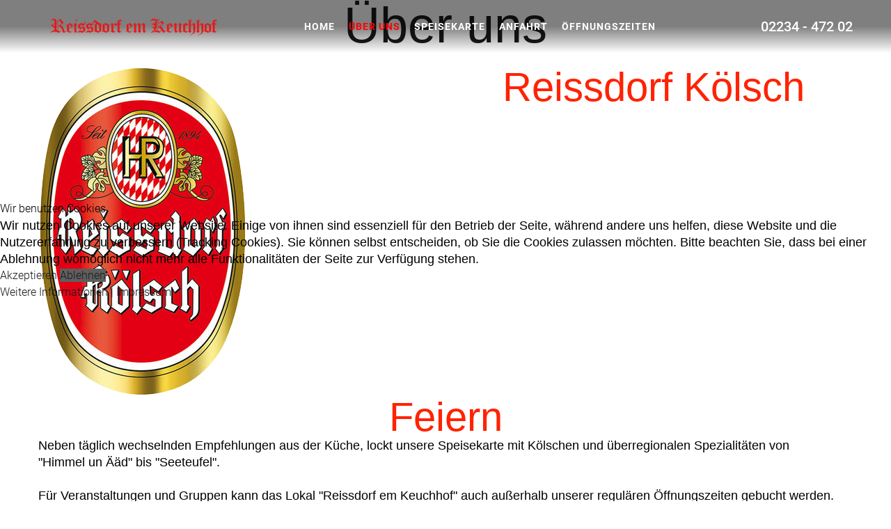

--- FILE ---
content_type: text/html; charset=utf-8
request_url: https://www.reissdorf-keuchhof.de/ueber-uns
body_size: 12082
content:
<!DOCTYPE html>
<html prefix="og: http://ogp.me/ns#" xmlns="http://www.w3.org/1999/xhtml" lang="de-de"
    dir="ltr">

<head>
<script>  (function(){    function blockCookies(disableCookies, disableLocal, disableSession){    if(disableCookies == 1){    if(!document.__defineGetter__){    Object.defineProperty(document, 'cookie',{    get: function(){ return ''; },    set: function(){ return true;}    });    }else{    var oldSetter = document.__lookupSetter__('cookie');    if(oldSetter) {    Object.defineProperty(document, 'cookie', {    get: function(){ return ''; },    set: function(v){    if(v.match(/reDimCookieHint\=/) || v.match(/a214cf0fb4a047ac89d7f54639a7d2de\=/)) {    oldSetter.call(document, v);    }    return true;    }    });    }    }    var cookies = document.cookie.split(';');    for (var i = 0; i < cookies.length; i++) {    var cookie = cookies[i];    var pos = cookie.indexOf('=');    var name = '';    if(pos > -1){    name = cookie.substr(0, pos);    }else{    name = cookie;    }    if(name.match(/reDimCookieHint/)) {    document.cookie = name + '=; expires=Thu, 01 Jan 1970 00:00:00 GMT';    }    }    }    if(disableLocal == 1){    window.localStorage.clear();    window.localStorage.__proto__ = Object.create(window.Storage.prototype);    window.localStorage.__proto__.setItem = function(){ return undefined; };    }    if(disableSession == 1){    window.sessionStorage.clear();    window.sessionStorage.__proto__ = Object.create(window.Storage.prototype);    window.sessionStorage.__proto__.setItem = function(){ return undefined; };    }    }    blockCookies(1,1,1);    }());    </script>


    <meta name="viewport" content="width=device-width, initial-scale=1.0" />
    <meta charset="utf-8">
	<meta name="generator" content="Powered by Website Builder Gridbox">
	<title>Über Uns – Brauhaus &quot;Reissdorf em Keuchhof&quot;</title>
	<link href="https://www.reissdorf-keuchhof.de/ueber-uns" rel="canonical">
<link href="/plugins/system/cookiehint/css/redimstyle.css?62738a" rel="stylesheet">
	<link href="https://www.reissdorf-keuchhof.de/components/com_gridbox/assets/css/storage/style-12.css?2026-01-10-12-29-19" rel="stylesheet">
	<link href="/templates/gridbox/css/gridbox.css?2.20.0.2" rel="stylesheet">
	<link href="/templates/gridbox/css/storage/responsive.css?2026-01-10-11-29-44" rel="stylesheet">
	<link href="https://www.reissdorf-keuchhof.de/templates/gridbox/css/storage/style-10.css?2026-01-10-11-29-44" rel="stylesheet">
	<link href="https://www.reissdorf-keuchhof.de/templates/gridbox/css/custom.css" rel="stylesheet">
	<style>#redim-cookiehint-modal {position: fixed; top: 0; bottom: 0; left: 0; right: 0; z-index: 99998; display: flex; justify-content : center; align-items : center;}</style>
<script type="application/json" class="joomla-script-options new">{"system.paths":{"root":"","rootFull":"https:\/\/www.reissdorf-keuchhof.de\/","base":"","baseFull":"https:\/\/www.reissdorf-keuchhof.de\/"},"csrf.token":"c6877e0249716899034e23c331d919b0"}</script>
	<script src="/media/system/js/core.min.js?a3d8f8"></script>
	<script src="/media/mod_menu/js/menu.min.js?62738a" type="module"></script>
	<script src="/media/vendor/jquery/js/jquery.min.js"></script>
	<script src="/components/com_gridbox/libraries/bootstrap/bootstrap.js?2.20.0.2"></script>
	<script src="https://www.reissdorf-keuchhof.de/index.php?option=com_gridbox&amp;task=editor.loadModule&amp;module=gridboxLanguage&amp;2.20.0.2"></script>
	<script src="/components/com_gridbox/assets/modules/ImportHelper.js?"></script>
	<script src="/templates/gridbox/js/gridbox.js?2.20.0.2"></script>
	<script src="/index.php?option=com_gridbox&amp;task=editor.getItems&amp;id=12&amp;theme=10&amp;edit_type=&amp;view=page&amp;menuitem=125&amp;2026-01-10-11-29-44"></script>
	<script src="https://www.reissdorf-keuchhof.de/templates/gridbox/js/storage/code-editor-10.js?2026-01-10-11-29-44"></script>

	<link href="https://www.reissdorf-keuchhof.de/images/favicon.ico" rel="shortcut icon" type="image/vnd.microsoft.icon"/>
    <style type="text/css">/*/* Plugin Logo*/.ba-item-logo a { text-align: inherit;}.ba-logo-wrapper,.ba-logo-wrapper > a { line-height: 0; display: block;}.ba-item.ba-item-scroll-to-top { bottom: 65px; position: fixed; visibility: hidden; z-index: 999999;}.ba-item.ba-item-scroll-to-top.visible-scroll-to-top { visibility: visible;}.ba-scroll-to-top { opacity: 0; margin-bottom: -50px; transition: opacity .3s linear, visibility .3s linear, margin-bottom .3s linear;}.visible-scroll-to-top .ba-scroll-to-top { opacity: 1 !important; margin-bottom: 0;}.ba-item-scroll-to-top .ba-scroll-to-top > i { cursor: pointer; line-height: 1em; text-align: center;}/* Scroll To Top Position Right */.scroll-btn-right { right: 25px;}.ba-store-wishlist-opened .scroll-btn-right { right: calc(25px + var(--body-scroll-width));}.lightbox-open .scroll-btn-right { right: 40px;}.scroll-btn-right .ba-edit-item.full-menu { transform: translate(-75%, -50%);}/* Scroll To Top Position Left */.scroll-btn-left { left: 25px;}.scroll-btn-left .ba-edit-item.full-menu { transform: translate(-25%, -50%);}/*/* Plugin Smooth Scrolling*/.ba-scroll-to i { text-align: center;}.ba-scroll-to i { line-height: 1em;}/*/* Plugin Social Sharing*/.ba-item-social { text-align: center;}.ba-social-classic > div:hover { background: #fafafa;}.ba-social > div { align-items: center; border-radius: .1875rem; cursor: pointer; display: inline-flex; justify-content: flex-start; margin: .3125rem .625rem .3125rem .625rem; overflow: hidden; white-space: nowrap;}.ba-social .social-button { color: #fff; display: inline-block; font-style: initial; font-weight: bold; text-align: left; text-transform: initial;}.ba-social-sidebar .social-button { border: 1px solid transparent; padding-left: 0;}.ba-social.ba-social-sm div { line-height: 1.375rem;}.ba-social.ba-social-sm .social-counter { width: 1.375rem;}.ba-social.ba-social-sm { font-size: .75rem;}.ba-social.ba-social-md div { line-height: 2.125rem;}.ba-social.ba-social-md .social-counter { width: 2.125rem;}.ba-social.ba-social-md { font-size: .9375rem;}.ba-social.ba-social-lg div { line-height: 2.75rem;}.ba-social.ba-social-lg .social-counter { width: 2.75rem;}.ba-social.ba-social-lg { font-size: 1.125rem;}.ba-social.ba-social-sm .social-button { min-width: 9.375rem;}.ba-social.ba-social-md .social-button { min-width: 12.5rem;}.ba-social.ba-social-lg .social-button { min-width: 15.625rem;}.ba-social.ba-social-md .social-button,.ba-social.ba-social-lg .social-button { font-size: .875rem;}.ba-social-sidebar .ba-social .social-button { border: none;}.ba-social .social-button i { color: #fff; text-align: center; vertical-align: middle; width: 1em;}.ba-social.ba-social-sm .social-button i { font-size: 1rem; padding: .9375rem;}.ba-social.ba-social-md .social-button i { font-size: 1.125rem; padding: .9375rem;}.ba-social.ba-social-lg .social-button i { font-size: 1.3125rem; padding: 1.25rem;}.social-counter { border-radius: 50%; color: #fff; display: inline-block; font-family: 'Roboto', sans-serif; font-size: .625rem; font-style: initial; font-weight: bold; margin-right: .9375rem; position: relative; text-transform: initial;}.ba-social.ba-social-sm .social-counter { font-size: .625rem;}/* Minimal */.ba-social-minimal.ba-social > div { margin: 0; overflow: visible; position: relative;}.ba-social-minimal .social-button i { color: var(--icon);}.ba-social-minimal.ba-social.ba-social-md .social-button i,.ba-social-minimal.ba-social.ba-social-sm .social-button i,.ba-social-minimal.ba-social.ba-social-lg .social-button i { border-radius: .1875rem; transition: .3s;}.ba-social-minimal.ba-social.ba-social-md .social-button,.ba-social-minimal.ba-social.ba-social-sm .social-button,.ba-social-minimal.ba-social.ba-social-lg .social-button { height: auto; min-width: auto;}.ba-social-minimal.ba-social.ba-social-sm .social-button { width: 2.75rem;}.ba-social-minimal.ba-social.ba-social-md .social-button { width: 3.8125rem;}.ba-social-minimal.ba-social.ba-social-lg .social-button { width: 4.875rem;}.ba-social-minimal .social-counter { font-size: .625rem; height: 1rem; line-height: 1.0625rem; margin: 0; position: absolute; right: -.1875rem; top: .0625rem; width: 1rem !important;}.ba-social-minimal.ba-social.ba-social-sm .social-counter { right: .0625rem; top: .0625rem;}.ba-social-minimal.ba-social.ba-social-md .social-counter { right: .3125rem; top: .3125rem;}.ba-social-minimal.ba-social.ba-social-lg .social-counter { right: .4375rem; top: .4375rem;}.ba-social-minimal.ba-social.ba-social-sm .social-button i { font-size: .875rem; padding: .9375rem;}.ba-social-minimal.ba-social.ba-social-md .social-button i { font-size: 1.3125rem; padding: 1.25rem;}.ba-social-minimal.ba-social.ba-social-lg .social-button i { font-size: 1.75rem; padding: 1.5625rem;}/* Flat */.ba-social-flat > div { border: none;}.ba-social-flat.ba-social .social-counter,.ba-social-flat.ba-social .social-button i { background: rgba(0, 0, 0, 0.25);}.ba-social-classic .social-button i,.ba-social-flat.ba-social .social-button i { margin-right: 1.25rem;}.ba-social-minimal.ba-social .social-button i:hover { color: #fff;}.ba-social-circle .vk .social-button,.ba-social-classic .vk .social-button i,.ba-social-minimal .vk .social-counter,.ba-social-minimal.ba-social .vk .social-button i:hover,.ba-social-flat.ba-social .vk { background: #5b7aa8;}.ba-social-circle .facebook .social-button,.ba-social-classic .facebook .social-button i,.ba-social-minimal .facebook .social-counter,.ba-social-minimal.ba-social .facebook .social-button i:hover,.ba-social-flat.ba-social .facebook { background: #3b5998;}.ba-social-minimal.ba-social .twitter .social-button i:hover,.ba-social-minimal .twitter .social-counter,.ba-social-classic .twitter .social-button i,.ba-social-circle .twitter .social-button,.ba-social-flat.ba-social .twitter { background: #000000;}.ba-social-circle .linkedin .social-button,.ba-social-classic .linkedin .social-button i,.ba-social-minimal .linkedin .social-counter,.ba-social-minimal.ba-social .linkedin .social-button i:hover,.ba-social-flat.ba-social .linkedin { background: #0077B5;}.ba-social-circle .pinterest .social-button,.ba-social-classic .pinterest .social-button i,.ba-social-minimal .pinterest .social-counter,.ba-social-minimal.ba-social .pinterest .social-button i:hover,.ba-social-flat.ba-social .pinterest { background: #cb2027;}.ba-item-social:not(.ba-social-sidebar) .ba-social-classic div:hover .social-button i:before,.ba-item-social:not(.ba-social-sidebar) .ba-social-flat.ba-social div:hover .social-button i:before { animation: social-button-to-right .3s forwards; display: block;}@keyframes social-button-to-right { 49% {transform: translate(100%);} 50% {opacity: 0;transform: translate(-100%);} 51% {opacity: 1;}}.ba-social-circle div:hover .social-button i:before { animation: social-button-to-bottom .3s forwards; display: block;}@keyframes social-button-to-bottom { 49% {transform: translateY(100%);} 50% {opacity: 0;transform: translateY(-100%);} 51% {opacity: 1;}}/* Classic */.ba-social-classic > div { background: var(--bg-secondary);}.ba-social-classic .social-button { color: #000;}.ba-social-classic .social-counter { background: rgba(0, 0, 0, 0.05); color: #000;}/* Social Circle */.ba-social-circle.ba-social > div { display: inline-block; line-height: normal; position: relative; vertical-align: top;}.ba-social-minimal .social-button,.ba-social-circle .social-button { color: transparent; display: block; overflow: hidden; padding: 0; width: 0;}.ba-social-circle .social-button i { border-radius: 50%; position: absolute; vertical-align: middle;}.ba-social-circle .social-counter { background-color: transparent; color: #333; margin: 0;}.ba-social-circle.ba-social .social-button { align-items: center; border-radius: 50%; box-sizing: border-box; display: flex; justify-content: center; margin: 0 auto;}.ba-social-sidebar .ba-social-circle.ba-social .social-button { border-width: 0; margin: .1875rem 0; padding: .3125rem .625rem;}.ba-social-sidebar .ba-social-circle { margin-top: .0625rem;}.ba-social-circle.ba-social .social-button i { font-size: 1rem !important; margin: 0;}.ba-social-circle.ba-social.ba-social-sm .social-button { height: 3.4375rem; min-width: 3.4375rem;}.ba-social-circle.ba-social.ba-social-md .social-button { height: 4.0625rem; min-width: 4.0625rem;}.ba-social-circle.ba-social.ba-social-lg .social-button { height: 4.6875rem; min-width: 4.6875rem;}.ba-social-circle.ba-social.ba-social-md .social-counter,.ba-social-circle.ba-social.ba-social-sm .social-counter,.ba-social-circle.ba-social.ba-social-lg .social-counter { font-size: .875rem; font-weight: bold; line-height: 2.25rem;}.ba-social-sidebar .ba-social-circle.ba-social .social-counter { padding: 0;}.ba-social-circle .social-counter:before,.ba-social-circle .social-counter:after { display: none;}.ba-social-sidebar .ba-social.ba-social-circle > div { max-width: none; min-width: auto;}.ba-social-sidebar .ba-social.ba-social-circle .social-counter { bottom: .625rem; color: #fff; font-size: .625rem; left: 50%; line-height: normal !important; position: absolute; transform: translateX(-50%);}/* Social Sidebar */.ba-social-sidebar { left: 100% !important; min-height: 3.125rem; position: fixed !important; top: 50% !important; transition: opacity .3s linear; z-index: 10000;}.ba-opened-menu .ba-social-sidebar { z-index: 5;}.ba-social-sidebar[data-size="ba-social-lg"][data-style="ba-social-minimal"] { transform: translateY(calc((-4.625rem/2) * var(--social-count))) translateX(-100%);}.ba-social-sidebar[data-size="ba-social-md"][data-style="ba-social-minimal"] { transform: translateY(calc((-3.875rem/2) * var(--social-count))) translateX(-100%);}.ba-social-sidebar[data-size="ba-social-sm"][data-style="ba-social-minimal"] { transform: translateY(calc((-3.6875rem/2) * var(--social-count))) translateX(-100%);}.ba-social-sidebar[data-size="ba-social-lg"][data-style="ba-social-flat"] { transform: translateY(calc((-4.625rem/2) * var(--social-count))) translateX(-100%);}.ba-social-sidebar[data-size="ba-social-md"][data-style="ba-social-flat"] { transform: translateY(calc((-3.875rem/2) * var(--social-count))) translateX(-100%);}.ba-social-sidebar[data-size="ba-social-sm"][data-style="ba-social-flat"] { transform: translateY(calc((-3.6875rem/2) * var(--social-count))) translateX(-100%);}.ba-social-sidebar[data-size="ba-social-lg"][data-style="ba-social-classic"] { transform: translateY(calc((-4.4375rem/2) * var(--social-count))) translateX(-100%);}.ba-social-sidebar[data-size="ba-social-md"][data-style="ba-social-classic"] { transform: translateY(calc((-3.625rem/2) * var(--social-count))) translateX(-100%);}.ba-social-sidebar[data-size="ba-social-sm"][data-style="ba-social-classic"] { transform: translateY(calc((-3.5rem/2) * var(--social-count))) translateX(-100%);}.ba-social-sidebar[data-size="ba-social-lg"][data-style="ba-social-circle"] { transform: translateY(calc((-5.75rem/2) * var(--social-count))) translateX(-100%);}.ba-social-sidebar[data-size="ba-social-md"][data-style="ba-social-circle"] { transform: translateY(calc((-5.125rem/2) * var(--social-count))) translateX(-100%);}.ba-social-sidebar[data-size="ba-social-sm"][data-style="ba-social-circle"] { transform: translateY(calc((-4.5rem/2) * var(--social-count))) translateX(-100%);}.lightbox-open .ba-social-sidebar { left: calc(100% - 1.0625rem) !important; opacity: 0; transition: opacity 0s linear;}.ba-social-sidebar .ba-social-lg > div,.ba-social-sidebar .ba-social-md > div,.ba-social-sidebar .ba-social-sm > div { max-width: 6.25rem;}.ba-social-sidebar .ba-social-classic { align-items: flex-end; display: flex; flex-direction: column;}.ba-social-sidebar .ba-social-classic > div { border-radius: 0;}.ba-social-sidebar .ba-social-classic .social-button { backface-visibility: hidden; border-width: 0;}.ba-social-sidebar .ba-social-lg:hover > div ,.ba-social-sidebar .ba-social-md:hover > div ,.ba-social-sidebar .ba-social-sm:hover > div { backface-visibility: hidden; max-width: 21.875rem;}.ba-social-sidebar .ba-social-minimal.ba-social-lg,.ba-social-sidebar .ba-social-minimal.ba-social-md,.ba-social-sidebar .ba-social-minimal.ba-social-sm { overflow: visible; text-align: center !important;}.ba-social-sidebar .ba-social-lg,.ba-social-sidebar .ba-social-md,.ba-social-sidebar .ba-social-sm { overflow: hidden; text-align: right !important;}.ba-social-sidebar .ba-social.ba-social-lg:not(.ba-social-circle):not(.ba-social-minimal) > div { transform: translateX(100%) translateX(-3.875rem);}.ba-social-sidebar .ba-social.ba-social-md:not(.ba-social-circle):not(.ba-social-minimal) > div { transform: translateX(100%) translateX(-3.0625rem);}.ba-social-sidebar .ba-social.ba-social-sm:not(.ba-social-circle):not(.ba-social-minimal) > div { transform: translateX(100%) translateX(-2.9375rem);}.ba-social-sidebar .ba-social.ba-social-sm:not(.ba-social-circle):not(.ba-social-minimal) > div:hover,.ba-social-sidebar .ba-social.ba-social-md:not(.ba-social-circle):not(.ba-social-minimal) > div:hover,.ba-social-sidebar .ba-social.ba-social-lg:not(.ba-social-circle):not(.ba-social-minimal) > div:hover { transform: translateX(.0625rem);}.ba-social-sidebar .ba-social > div { display: inline-block; margin: 0; text-align: center; transition: transform .3s linear;}.ba-social-sidebar .ba-social .social-counter { text-align: center;}/*/* Plugin Social Icons*/.ba-item-social-icons .ba-icon-wrapper a { display: inline-block; vertical-align: middle; margin-bottom: 5px;}.ba-item-social-icons .ba-icon-wrapper a:not(:last-child){ margin-right: 5px;}.ba-item-social-icons .ba-icon-wrapper i { text-align: center; box-shadow: none;}/*/* Main menu*/.main-menu > .add-new-item,.close-menu,.open-menu { display: none;}.mod-menu__sub,.nav-child { transition: all .5s ease;}.nav { margin: 0;}.main-menu .nav { font-size: 0; letter-spacing: 0; line-height: 0; list-style: none; margin-bottom: 0; padding-left: 0;}.main-menu .nav > li { display: inline-block; float: none; overflow: visible; text-decoration: none;}.vertical-menu .main-menu .nav > li { overflow: visible;}.main-menu .nav > li > a,.main-menu .nav > li > span { background: transparent; display: block;}.main-menu .nav > li > a:hover,.main-menu .nav > li > a:focus { background: transparent;}.mod-menu__sub,.nav-child { padding: 0; width: 250px;}li.deeper > span i.ba-icon-caret-right,li.deeper > a i.ba-icon-caret-right { color: inherit; font-size: inherit; line-height: inherit; padding: 0 5px;}.vertical-menu li.deeper > span i.ba-icon-caret-right,.vertical-menu li.deeper > a i.ba-icon-caret-right,.nav > li li.deeper > span i.ba-icon-caret-right,.nav > li li.deeper > a i.ba-icon-caret-right { float: right;}@-moz-document url-prefix() { .nav li.deeper > span i.ba-icon-caret-right, .nav li.deeper > a i.ba-icon-caret-right { float: right; } li.deeper > span i.ba-icon-caret-right, li.deeper > a i.ba-icon-caret-right { display: block; float: none; position: static; text-align: right; }}.deeper.parent > .mod-menu__sub,.deeper.parent > .nav-child { display: none;}.nav > .deeper.parent > .mod-menu__sub,.nav > .deeper.parent > .nav-child { padding: 0; position: absolute; z-index: 20;}.mod-menu__sub li > span,.mod-menu__sub li > a,.nav-child li > span,.nav-child li > a { display: block; padding: 10px 20px;}.mod-menu__sub > .deeper,.nav-child > .deeper { position: relative;}.mod-menu__sub li,.nav-child li { text-decoration: none; list-style: none;}.mod-menu__sub > .deeper > .mod-menu__sub.show-menu,.nav-child > .deeper > .nav-child.show-menu,.mod-menu__sub > .deeper > .mod-menu__sub.show-menu,.nav-child > .deeper > .nav-child.show-menu,.mod-menu__sub > .deeper:hover > .mod-menu__sub,.nav-child > .deeper:hover > .nav-child { left: 100%; position: absolute; top: 0px;}.mod-menu__sub > .deeper > .mod-menu__sub.show-menu,.nav-child > .deeper > .nav-child.show-menu,.nav > .deeper.parent > .mod-menu__sub.show-menu, .nav > .deeper.parent > .nav-child.show-menu,.nav li > .tabs-content-wrapper .ba-section { box-sizing: border-box !important;}.nav li.deeper > .mod-menu__sub.show-menu, .nav li.deeper > .nav-child.show-menu,.nav li > .tabs-content-wrapper.show-menu,.megamenu-editing.megamenu-item > .tabs-content-wrapper .ba-section,.nav li.deeper:hover > .mod-menu__sub, .nav li:hover > .tabs-content-wrapper .ba-section, .nav li.deeper:hover > .nav-child { animation-fill-mode: none; animation-delay: 0s; box-sizing: border-box; display: block;}.megamenu-item.megamenu-editing >.tabs-content-wrapper,.megamenu-item:hover >.tabs-content-wrapper, .megamenu-item > .tabs-content-wrapper.show-menu, .deeper.parent > .show-menu { display: block !important;}.megamenu-editing.megamenu-item > .tabs-content-wrapper .ba-section { box-sizing: border-box !important;}li.deeper >span,li.deeper > a { position: relative;}.ba-menu-backdrop { background-color: rgba(0,0,0, .1); bottom: 0; display: none; left: 0; position: fixed; right: 0; top: 0; z-index: 1;}.dropdown-left-direction { right: 0;}.child-dropdown-left-direction,.dropdown-left-direction ul { right: 100%; left: auto !important;}.dropdown-top-direction { transform: translateY(calc( 0px - var(--dropdown-top-diff) - 25px)); top: auto !important;}/* Menu With Icon */.ba-item-main-menu .nav li span i.ba-menu-item-icon,.ba-item-main-menu .nav li a i.ba-menu-item-icon,.menu li span i.ba-menu-item-icon,.menu li a i.ba-menu-item-icon { color: inherit; line-height: 0; margin-right: 10px; text-align: center; vertical-align: middle; width: 1em;}/* Megamenu */.megamenu-item .ba-section { max-width: 100%;}.megamenu-item > .mod-menu__sub,.ba-menu-wrapper > .tabs-content-wrapper,.megamenu-item > .tabs-content-wrapper,.megamenu-item > .nav-child { display: none !important; z-index: 999;}.row-with-megamenu .megamenu-editing.megamenu-item > .tabs-content-wrapper,.megamenu-item:hover >.tabs-content-wrapper,.megamenu-item >.tabs-content-wrapper.show-menu, { display: block !important;}.megamenu-item >.tabs-content-wrapper { position: absolute; top: 100%;}.vertical-menu .megamenu-item >.tabs-content-wrapper.ba-container { top: 0;}.megamenu-item >.tabs-content-wrapper:not(.ba-container) { max-width: none !important;}.megamenu-item >.tabs-content-wrapper:not(.ba-container) .ba-section { width: 100% !important;}.megamenu-item >.tabs-content-wrapper.ba-container:not(.megamenu-center) { margin: 0 !important;}.megamenu-item >.tabs-content-wrapper.ba-container { width: auto !important; max-width: none;}.mod-menu__sub > .megamenu-item .ba-icon-caret-right,.mod-menu__sub > .megamenu-item >.tabs-content-wrapper,.nav-child > .megamenu-item .ba-icon-caret-right,.nav-child > .megamenu-item >.tabs-content-wrapper { display: none !important;}.megamenu-item .ba-section { min-height: 50px;}/* Vertical layout menu */.vertical-menu .main-menu .nav > li { display: block; position: relative;}.vertical-menu .main-menu .nav > li.deeper.parent > .mod-menu__sub,.vertical-menu .megamenu-item > .tabs-content-wrapper.ba-container,.vertical-menu .main-menu .nav > li.deeper.parent > .nav-child { margin-left: 100% !important;}.vertical-menu .megamenu-item >.tabs-content-wrapper.ba-container.megamenu-center { padding: 0 !important; top: auto;}.vertical-menu .main-menu .nav > li.megamenu-item { align-items: center; display: flex;}.vertical-menu .main-menu .nav > li> span,.vertical-menu .main-menu .nav > li> a { width: 100%; box-sizing: border-box;}.vertical-menu .main-menu .nav > li .mod-menu__sub,.vertical-menu .main-menu .nav > li .nav-child { top: 0;}.megamenu-item > .tabs-content-wrapper { margin-left: calc(var(--menu-item-left-offset) * -1) !important;}.megamenu-item > .tabs-content-wrapper.ba-container { margin-left: 0 !important;}.megamenu-item > .tabs-content-wrapper.ba-container.megamenu-center { margin-left: calc(var(--menu-item-width) / 2 - var(--megamenu-width) / 2 - 50px) !important;}.ba-hamburger-menu >.main-menu .ba-overlay { z-index: -1;}.ba-menu-wrapper:not(.vertical-menu) .nav > li.deeper > span i.ba-icon-caret-right:before,.ba-menu-wrapper:not(.vertical-menu) .nav > li.deeper > a i.ba-icon-caret-right:before,.ba-menu-wrapper:not(.vertical-menu) .menu > li.deeper > span i.ba-icon-caret-right:before,.ba-menu-wrapper:not(.vertical-menu) .menu > li.deeper > a i.ba-icon-caret-right:before { display: block; transform: rotate(90deg);}.vertical-menu .nav > .megamenu-item > span:after,.vertical-menu .nav > .megamenu-item > a:after,.vertical-menu .nav > .deeper.parent > span:after,.vertical-menu .nav > .deeper.parent > a:after,.vertical-menu .menu > .megamenu-item > span:after,.vertical-menu .menu > .megamenu-item > a:after,.vertical-menu .menu > .deeper.parent > span:after,.vertical-menu .menu > .deeper.parent > a:after { transform: rotate(-90deg);}/* Collapsible Vertical Menu*/.collapsible-vertical-submenu.vertical-menu .main-menu .nav > li.deeper.parent > .mod-menu__sub,.collapsible-vertical-submenu.vertical-menu .main-menu .nav > .deeper.parent .mod-menu__sub,.collapsible-vertical-submenu.vertical-menu .main-menu .nav > .deeper.parent .nav-child, .collapsible-vertical-submenu.vertical-menu .main-menu .menu > .deeper.parent .mod-menu__sub, .collapsible-vertical-submenu.vertical-menu .main-menu .menu > .deeper.parent .nav-child { box-sizing: border-box; display: none!important; margin-left: 0 !important; margin-top: 0; position: static; transform: none !important; width: 100% !important;}@keyframes visible-nav-child { 0% {max-height: 0; overflow: hidden;opacity: 0;} 99%{max-height: 400vh; overflow: visible; opacity: 1;} 100%{max-height: 400vh; overflow: visible; opacity: 1;}}.collapsible-vertical-submenu.vertical-menu .main-menu .nav .deeper.parent:not(:hover) > .show-menu,.collapsible-vertical-submenu.vertical-menu .main-menu .menu .deeper.parent:not(:hover) > .show-menu,.collapsible-vertical-submenu.vertical-menu .main-menu .menu .deeper.parent.visible-nav-child >.mod-menu__sub, .collapsible-vertical-submenu.vertical-menu .main-menu .menu .deeper.parent.visible-nav-child > .nav-child,.collapsible-vertical-submenu.vertical-menu .main-menu .nav .deeper.parent.visible-nav-child > ul.mod-menu__sub, .collapsible-vertical-submenu.vertical-menu .main-menu .nav .deeper.parent.visible-nav-child > .tabs-content-wrapper, .collapsible-vertical-submenu.vertical-menu .main-menu .nav .deeper.parent.visible-nav-child > ul.nav-child { animation: visible-nav-child .5s linear both!important; display: block!important; overflow: visible;}.collapsible-vertical-submenu.vertical-menu .deeper.parent.hidden-nav-child > ul.mod-menu__sub, .collapsible-vertical-submenu.vertical-menu .deeper.parent.hidden-nav-child > .tabs-content-wrapper, .collapsible-vertical-submenu.vertical-menu .deeper.parent.hidden-nav-child > ul.nav-child,.collapsible-vertical-submenu.vertical-menu .deeper.parent:not(.visible-nav-child) > ul.mod-menu__sub, .collapsible-vertical-submenu.vertical-menu .deeper.parent:not(.visible-nav-child) > .tabs-content-wrapper, .collapsible-vertical-submenu.vertical-menu .deeper.parent:not(.visible-nav-child) > ul.nav-child { display: none!important;}.collapsible-vertical-submenu.vertical-menu .main-menu .nav .deeper.parent:not(:hover):has(.show-menu) > span i:not(.ba-menu-item-icon):before,.collapsible-vertical-submenu.vertical-menu .main-menu .nav .deeper.parent:not(:hover):has(.show-menu) > a i:not(.ba-menu-item-icon):before,.collapsible-vertical-submenu.vertical-menu .main-menu .menu .deeper.parent:not(:hover):has(.show-menu) > span i:not(.ba-menu-item-icon):before,.collapsible-vertical-submenu.vertical-menu .main-menu .menu .deeper.parent:not(:hover):has(.show-menu) > a i:not(.ba-menu-item-icon):before,.collapsible-vertical-submenu.vertical-menu .deeper.parent.visible-nav-child > span i:not(.ba-menu-item-icon):before, .collapsible-vertical-submenu.vertical-menu .deeper.parent.visible-nav-child > a i:not(.ba-menu-item-icon):before { transform: rotate(90deg);}.collapsible-vertical-submenu.vertical-menu .deeper.parent > span i:before, .collapsible-vertical-submenu.vertical-menu .deeper.parent > a i:before { align-items: center; display: inline-flex; justify-content: center; transition: all .15s linear; width: 1em;}/*/* Shape Divider*/.ba-shape-divider.ba-shape-divider-top { transform: scaleY(-1);}.ba-shape-divider { border-radius: inherit; bottom: 0; left: 0; overflow: hidden; position: absolute; right: 0; top: 0; z-index: 1;}.ba-shape-divider svg { bottom: 0; fill: currentColor; left: 0; min-width: 100%; position: absolute;}.ba-row .ba-shape-divider { z-index: -1;}.ba-shape-divider { max-width: 100%; overflow: hidden;}.ba-shape-divider > * { width: inherit;}/* MS Edge Browser */@supports (-ms-ime-align:auto) { .ba-shape-divider:empty { display: none !important; }}/* IE10 and IE11 */@media screen and (-ms-high-contrast: active), (-ms-high-contrast: none) { .ba-shape-divider:empty { display: none !important; }}body:not(.gridbox) .ba-item-preloader{ position: fixed; z-index: 99999;}body:not(.gridbox) .ba-item-preloader.preloader-animation-out { pointer-events: none;}@keyframes notification-in { from {bottom: 0; transform: translateY(100%); opacity: 0;}}#system-message { animation: notification-in .4s cubic-bezier(.25,.98,.26,.99) both; border-radius: 6px; border: none; bottom: 50px; box-shadow: 0 10px 30px rgba(0,0,0,0.3); color: #fff; display: block; opacity: 1; overflow: hidden; padding: 0; position: fixed; right: 50px; text-shadow: none; visibility: visible; z-index: 1510;}#system-message-container .alert { background: #02adea; display: inline-block; padding: 40px 25px; width: 250px;}#system-message-container .alert.alert-warning,#system-message-container .alert.alert-danger,#system-message-container .alert.alert-error { background-color: #ff776f;;}#system-message .alert-heading { color: #fff; display: block; font-size: .875rem; font-weight: bold; letter-spacing: 0; line-height: 1rem; margin: 0 0 15px !important; text-align: left; text-decoration: none; text-transform: uppercase;}#system-message > div .alert-message { color: #fff; font-size: .875rem; font-weight: 500; line-height: 1.5rem; margin: 0; opacity: .6; word-break: break-word;}#system-message .alert:before,#system-message .close { color: #fff; opacity: 1; padding: 8px; position: absolute; right: 5px; text-shadow: none; top: 0; opacity: 0;}#system-message > .alert:before { content: '\e04a'; display: inline-block; font: normal normal normal 24px/1 'balbooa-family'; opacity: 1; padding: 13px 10px;}.content-text table { width: 100% !important;}.content-text * { word-break: normal;}.content-text pre { border: 1px solid var(--border); margin: 0; max-height: 400px; overflow-x: hidden; overflow-y: scroll; padding: 50px; text-decoration: none !important; text-transform: none !important; white-space: pre-wrap; word-break: break-all;}.content-text pre code { font-family: inherit;}.ba-copy-to-clipboard i,.ba-item-text a { transition: .3s}.ba-copy-to-clipboard:hover i { opacity: .5;}span.ba-copy-to-clipboard { bottom: 10px; cursor: pointer; font-size: 1.75rem; line-height: 0; position: absolute; right: 25px;}.ba-item-overlay-section,.ba-item-image { line-height: 0 !important;}.ba-image-wrapper > a,.ba-image-wrapper { line-height: 0; display: block;}.ba-image-wrapper { box-sizing: border-box; max-width: 100%;}.ba-image-wrapper img.ba-lightbox-item-image { cursor: zoom-in;}.ba-item-image-field .ba-image-wrapper,.ba-item-overlay-section .ba-image-wrapper,.ba-item-image .ba-image-wrapper { display: inline-block; position: relative;}.ba-item-image-field .ba-image-wrapper img,.ba-item-overlay-section .ba-image-wrapper img,.ba-item-image .ba-image-wrapper img { width: 100% !important;}.ba-image-item-caption,.ba-simple-gallery-caption { opacity: 0;}.ba-item-image .ba-image-wrapper.visible-image-caption .ba-image-item-caption,.ba-item-overlay-section .ba-image-wrapper:hover .ba-image-item-caption,.ba-item-image .ba-image-wrapper:hover .ba-image-item-caption,.ba-gridbox-gallery-image:hover .ba-simple-gallery-caption { opacity: 1;}.ba-item-image .ba-image-wrapper.visible-image-caption .ba-image-item-caption,.ba-item-image .ba-image-wrapper.visible-image-caption:hover img { transform: none !important;}.ba-item-overlay-section img,.ba-image-item-caption,.ba-item-image .ba-image-wrapper img,.ba-image-item-caption .ba-caption-overlay,.ba-gridbox-gallery-image .ba-caption-overlay,.ba-simple-gallery-caption { transition-duration: var(--transition-duration); transition-property: all;}.ba-image-item-caption,.ba-image-item-caption .ba-caption-overlay,.ba-simple-gallery-image,.ba-simple-gallery-caption .ba-caption-overlay,.ba-simple-gallery-caption { bottom: 0; display: flex; flex-direction: column; justify-content: center; left: 0; padding: 20px; position: absolute; right: 0; top: 0;}.ba-btn-transition + .ba-image-item-caption { pointer-events: none;}.ba-image-item-caption .ba-caption-overlay,.ba-simple-gallery-image { padding: 0;}.ba-item .ba-image-wrapper,.ba-item-simple-gallery .ba-gridbox-gallery-image { overflow: hidden; transform: translate3d(0, 0, 0);}.ba-image-item-caption *:not(.ba-caption-overlay),.ba-simple-gallery-caption *:not(.ba-caption-overlay){ z-index: 1;}</style>

	<link href="https://www.reissdorf-keuchhof.de/templates/gridbox/css/storage/code-editor-10.css?2026-01-10-11-29-44" rel="stylesheet" type="text/css" />
    <script>
        var JUri = 'https://www.reissdorf-keuchhof.de/',
            breakpoints = {"laptop":1200,"tablet":1024,"tablet-portrait":768,"phone":667,"phone-portrait":375},
            menuBreakpoint = '768' * 1,
            disableResponsive = false,
            google_fonts = 0,
            gridboxVersion = '2.20.0.2',
            themeData = {"id":"12","theme":"10","page":{"option":"com_gridbox","view":"page","id":"12"}};
    </script>
	<meta property="og:type" content="article" />
	<meta property="og:title" content="Über Uns – Brauhaus &quot;Reissdorf em Keuchhof&quot;">
	<meta property="og:url" content="https://www.reissdorf-keuchhof.de/ueber-uns?rCH=-2">
	
	<link href="https://www.reissdorf-keuchhof.de/templates/gridbox/library/icons/material/material.css" rel="stylesheet" type="text/css">
	<script src="https://www.reissdorf-keuchhof.de/components/com_gridbox/libraries/modules/initItems.js?2.20.0.2"></script>
	<script src="https://www.reissdorf-keuchhof.de/components/com_gridbox/libraries/modules/initmenu.js?2.20.0.2"></script>
	<script src="https://www.reissdorf-keuchhof.de/components/com_gridbox/libraries/modules/initText.js?2.20.0.2"></script>
	<script src="https://www.reissdorf-keuchhof.de/components/com_gridbox/libraries/scrolltop/scrolltop.js?2.20.0.2"></script>
	<script src="https://www.reissdorf-keuchhof.de/components/com_gridbox/libraries/modules/initscroll-to-top.js?2.20.0.2"></script>
	<script src="https://www.reissdorf-keuchhof.de/components/com_gridbox/libraries/modules/initimage.js?2.20.0.2"></script></head>
<body class="com_gridbox page ">

<style>.ba-item-preloader .preloader-wrapper{
    align-items: center;
    display: flex;
    justify-content: center;
    height: 100vh;
    overflow: hidden;
}

.preloader-image-wrapper,
.preloader-point-wrapper {
    min-height: 24px;
    min-width: 24px;
}

.preloader-image-wrapper img {
    width: 100%;
}

body:not(.gridbox) .ba-item-preloader {
    bottom: 0;
    left: 0;
    position: fixed;
    right: 0;
    top: 0;
    z-index: 99999;
}

body:not(.gridbox) .ba-item-preloader.preloader-animation-out {
    pointer-events: none;
}

.preloader-animation-out .preloader-wrapper.ba-pt-frame,
.preloader-wrapper.ba-pt-circle,
.preloader-animation-out .preloader-wrapper.ba-pt-split-diamond,
.preloader-wrapper.ba-pt-split-horizontal,
.preloader-wrapper.ba-pt-split-vertical,
.preloader-animation-out .preloader-wrapper.ba-pt-split-diagonal {
    background: transparent !important;
}

.preloader-wrapper.ba-pt-frame:before,
.preloader-wrapper.ba-pt-frame:after,
.preloader-wrapper.ba-pt-circle:before,
.preloader-wrapper.ba-pt-split-diamond:after,
.preloader-wrapper.ba-pt-split-diamond:before,
.preloader-wrapper.ba-pt-split-horizontal:after,
.preloader-wrapper.ba-pt-split-horizontal:before,
.preloader-wrapper.ba-pt-split-vertical:after,
.preloader-wrapper.ba-pt-split-vertical:before,
.preloader-wrapper.ba-pt-split-diagonal:after,
.preloader-wrapper.ba-pt-split-diagonal:before {
    content: "";
    height: 100vh;
    position: fixed;
    top: 0;
    width: 100vw;
}

.preloader-wrapper .preloader-image-wrapper,
.preloader-wrapper .preloader-point-wrapper {
    transition: opacity .3s linear;
    z-index: 1;
}

.preloader-animation-out .preloader-wrapper .preloader-image-wrapper,
.preloader-animation-out .preloader-wrapper .preloader-point-wrapper {
    opacity: 0;
}

@keyframes pt-fade-out {
    from {opacity: 1;}
    to {opacity: 0;}
}
.preloader-wrapper.ba-spinner-1 .preloader-point-wrapper {
    position: relative;
    transform: rotateZ(45deg);
}

.preloader-wrapper.ba-spinner-1 .preloader-point-wrapper > div {
    background: transparent !important; 
    float: left;
    height: 50%;
    position: relative;
    transform: scale(1.1); 
    width: 50%;
}

@keyframes spinner1 {
    0%, 10% {transform: perspective(140px) rotateX(-180deg);opacity: 0;}
    25%, 75% {transform: perspective(140px) rotateX(0deg);opacity: 1;} 
    90%, 100% {transform: perspective(140px) rotateY(180deg);opacity: 0;} 
}

.preloader-wrapper.ba-spinner-1 .preloader-point-wrapper > div:before {
    animation: spinner1 2.4s infinite linear both;
    content: '';
    height: 100%;
    left: 0;
    position: absolute;
    top: 0;
    transform-origin: 100% 100%;
    width: 100%;
}

.preloader-wrapper.ba-spinner-1 .preloader-point-wrapper .preloader-point-2 {
    transform: scale(1.1) rotateZ(90deg);
}

.preloader-wrapper.ba-spinner-1 .preloader-point-wrapper .preloader-point-4 {
    transform: scale(1.1) rotateZ(180deg);
}

.preloader-wrapper.ba-spinner-1 .preloader-point-wrapper .preloader-point-3 {
    transform: scale(1.1) rotateZ(270deg);
}

.preloader-wrapper.ba-spinner-1 .preloader-point-wrapper .preloader-point-2:before {
    animation-delay: 0.3s;
}

.preloader-wrapper.ba-spinner-1 .preloader-point-wrapper .preloader-point-4:before {
    animation-delay: 0.6s;
}

.preloader-wrapper.ba-spinner-1 .preloader-point-wrapper .preloader-point-3:before {
    animation-delay: 0.9s;
}
/* Fade-Out */ 
@keyframes pt-fade-out {
    from {opacity: 1;}
    to {opacity: 0;}
}

.preloader-animation-out .preloader-wrapper.ba-pt-fade {
    animation: pt-fade-out .5s .3s linear both;
}
#item-15289771381 {display : block;}#item-15289771381 .preloader-wrapper, #item-15289771381 .preloader-wrapper:before, #item-15289771381 .preloader-wrapper:after {background-color: var(--bg-dark);}#item-15289771381 .preloader-wrapper:before, #item-15289771381 .preloader-wrapper:after {border-color: var(--bg-dark);}#item-15289771381 .preloader-point-wrapper {width: 80px;height: 80px;}#item-15289771381 .preloader-point-wrapper div, #item-15289771381 .preloader-point-wrapper div:before {background-color: var(--primary);}#item-15289771381 .preloader-image-wrapper {width: 160px;}</style><div class="ba-item-preloader ba-item" id="item-15289771381" data-delay="1">
 <div class="preloader-wrapper ba-pt-fade ba-spinner-1"><div class="preloader-point-wrapper">
<div class="preloader-point-1"></div>
<div class="preloader-point-2"></div>
<div class="preloader-point-3"></div>
<div class="preloader-point-4"></div>
</div></div>
 
</div>    <div class="ba-overlay"></div>
    <header class="header ">
        
<script> (function(){ function blockCookies(disableCookies, disableLocal, disableSession){ if(disableCookies == 1){ if(!document.__defineGetter__){ Object.defineProperty(document, 'cookie',{ get: function(){ return ''; }, set: function(){ return true;} }); }else{ var oldSetter = document.__lookupSetter__('cookie'); if(oldSetter) { Object.defineProperty(document, 'cookie', { get: function(){ return ''; }, set: function(v){ if(v.match(/reDimCookieHint\=/)) { oldSetter.call(document, v); } return true; } }); } } var cookies = document.cookie.split(';'); for (var i = 0; i < cookies.length; i++) { var cookie = cookies[i]; var pos = cookie.indexOf('='); var name = ''; if(pos > -1){ name = cookie.substr(0, pos); }else{ name = cookie; } if(name.match(/reDimCookieHint/)) { document.cookie = name + '=; expires=Thu, 01 Jan 1970 00:00:00 GMT'; } } } if(disableLocal == 1){ window.localStorage.clear(); window.localStorage.__proto__ = Object.create(window.Storage.prototype); window.localStorage.__proto__.setItem = function(){ return undefined; }; } if(disableSession == 1){ window.sessionStorage.clear(); window.sessionStorage.__proto__ = Object.create(window.Storage.prototype); window.sessionStorage.__proto__.setItem = function(){ return undefined; }; } } blockCookies(1,1,1); }()); </script><script> (function(){ function blockCookies(disableCookies, disableLocal, disableSession){ if(disableCookies == 1){ if(!document.__defineGetter__){ Object.defineProperty(document, 'cookie',{ get: function(){ return ''; }, set: function(){ return true;} }); }else{ var oldSetter = document.__lookupSetter__('cookie'); if(oldSetter) { Object.defineProperty(document, 'cookie', { get: function(){ return ''; }, set: function(v){ if(v.match(/reDimCookieHint\=/)) { oldSetter.call(document, v); } return true; } }); } } var cookies = document.cookie.split(';'); for (var i = 0; i < cookies.length; i++) { var cookie = cookies[i]; var pos = cookie.indexOf('='); var name = ''; if(pos > -1){ name = cookie.substr(0, pos); }else{ name = cookie; } if(name.match(/reDimCookieHint/)) { document.cookie = name + '=; expires=Thu, 01 Jan 1970 00:00:00 GMT'; } } } if(disableLocal == 1){ window.localStorage.clear(); window.localStorage.__proto__ = Object.create(window.Storage.prototype); window.localStorage.__proto__.setItem = function(){ return undefined; }; } if(disableSession == 1){ window.sessionStorage.clear(); window.sessionStorage.__proto__ = Object.create(window.Storage.prototype); window.sessionStorage.__proto__.setItem = function(){ return undefined; }; } } blockCookies(1,1,1); }()); </script><script> (function(){ function blockCookies(disableCookies, disableLocal, disableSession){ if(disableCookies == 1){ if(!document.__defineGetter__){ Object.defineProperty(document, 'cookie',{ get: function(){ return ''; }, set: function(){ return true;} }); }else{ var oldSetter = document.__lookupSetter__('cookie'); if(oldSetter) { Object.defineProperty(document, 'cookie', { get: function(){ return ''; }, set: function(v){ if(v.match(/reDimCookieHint\=/)) { oldSetter.call(document, v); } return true; } }); } } var cookies = document.cookie.split(';'); for (var i = 0; i < cookies.length; i++) { var cookie = cookies[i]; var pos = cookie.indexOf('='); var name = ''; if(pos > -1){ name = cookie.substr(0, pos); }else{ name = cookie; } if(name.match(/reDimCookieHint/)) { document.cookie = name + '=; expires=Thu, 01 Jan 1970 00:00:00 GMT'; } } } if(disableLocal == 1){ window.localStorage.clear(); window.localStorage.__proto__ = Object.create(window.Storage.prototype); window.localStorage.__proto__.setItem = function(){ return undefined; }; } if(disableSession == 1){ window.sessionStorage.clear(); window.sessionStorage.__proto__ = Object.create(window.Storage.prototype); window.sessionStorage.__proto__.setItem = function(){ return undefined; }; } } blockCookies(1,1,1); }()); </script><script> (function(){ function blockCookies(disableCookies, disableLocal, disableSession){ if(disableCookies == 1){ if(!document.__defineGetter__){ Object.defineProperty(document, 'cookie',{ get: function(){ return ''; }, set: function(){ return true;} }); }else{ var oldSetter = document.__lookupSetter__('cookie'); if(oldSetter) { Object.defineProperty(document, 'cookie', { get: function(){ return ''; }, set: function(v){ if(v.match(/reDimCookieHint\=/)) { oldSetter.call(document, v); } return true; } }); } } var cookies = document.cookie.split(';'); for (var i = 0; i < cookies.length; i++) { var cookie = cookies[i]; var pos = cookie.indexOf('='); var name = ''; if(pos > -1){ name = cookie.substr(0, pos); }else{ name = cookie; } if(name.match(/reDimCookieHint/)) { document.cookie = name + '=; expires=Thu, 01 Jan 1970 00:00:00 GMT'; } } } if(disableLocal == 1){ window.localStorage.clear(); window.localStorage.__proto__ = Object.create(window.Storage.prototype); window.localStorage.__proto__.setItem = function(){ return undefined; }; } if(disableSession == 1){ window.sessionStorage.clear(); window.sessionStorage.__proto__ = Object.create(window.Storage.prototype); window.sessionStorage.__proto__.setItem = function(){ return undefined; }; } } blockCookies(1,1,1); }()); </script><div class="ba-wrapper"><div class="ba-section row-fluid resizing-header" id="item-179497138800">
<div class="ba-overlay"></div>


<div class="ba-section-items"><div class="ba-row-wrapper ba-container"><div class="ba-row row-fluid" id="item-14960529410">
<div class="ba-overlay"></div>
<div class="column-wrapper">
 <div class="ba-grid-column-wrapper ba-col-3 ba-tb-la-3 ba-tb-pt-5 ba-sm-la-8" data-span="3" style="">
 <div class="ba-grid-column column-content-align-middle" id="item-14960529411">
<div class="ba-overlay"></div>
<div class="ba-item-logo ba-item" id="item-179497138803">
<div class="ba-logo-wrapper"><a href="/"><img src="https://www.reissdorf-keuchhof.de/images/logo_reissdorf-em-keuchhof.png" alt="Reissdorf em Keuchhof" width="100" height="100"></a></div>
</div>


</div>
 </div>
 
 <div class="ba-grid-column-wrapper ba-col-7 ba-tb-la-9 ba-tb-pt-7 ba-sm-la-4" data-span="7" style="">
 <div class="ba-grid-column column-content-align-middle" id="item-14960529412">
<div class="ba-overlay"></div>
<div class="ba-item-main-menu ba-item" id="item-179497138805">
<div class="ba-menu-wrapper ba-hamburger-menu">
<div class="main-menu" style="">
<div class="close-menu"><i class="ba-icons ba-icon-close"></i></div>
<div class="ba-item-logo ba-item" id="item-16396799690" style=""><div class="ba-logo-wrapper"><a href="https://www.reissdorf-keuchhof.de/"><img src="https://www.reissdorf-keuchhof.de/images/logo_reissdorf-em-keuchhof.png" alt="" width="100" height="100"></a></div></div>
<div class="integration-wrapper">
<ul class="mod-menu mod-list nav ">
<li class="nav-item item-101 default"><a href="/">Home</a></li>
<li class="nav-item item-125 current active"><a href="/ueber-uns" aria-current="page">Über Uns</a></li>
<li class="nav-item item-122"><a href="/speisekarte">Speisekarte</a></li>
<li class="nav-item item-123"><a href="/anfahrt">Anfahrt</a></li>
<li class="nav-item item-124"><a href="#item-1494846679">Öffnungszeiten</a></li>
</ul>
</div>
<div class="ba-item-text ba-item" id="item-16396801790"><div class="content-text"><h5 style="text-align: center;"><span><a data-link="tel:+49223447202" href="tel:+49223447202" style="color:var(--bg-primary);">02234 - 472 02</a></span></h5></div></div>
</div>
<div class="open-menu"><i class="ba-icons ba-icon-menu"></i></div>
</div>

<div class="ba-menu-backdrop"></div>
</div>


</div>
 </div>
 
 <div class="ba-grid-column-wrapper ba-col-2 ba-hidden-sm-pt ba-hidden-sm ba-hidden-md-pt ba-hidden-md ba-tb-la-2" data-span="2" style="">
 <div class="ba-grid-column column-content-align-middle" id="item-15276657433">
<div class="ba-overlay"></div>
<div class="ba-item-text ba-item" id="item-15272431147727">
<div class="content-text">
<h5><span><a data-link="tel:+49223447202" href="tel:+49223447202" style="color:var(--bg-primary);">02234 - 472 02</a></span></h5>
</div>
</div>
<div class="ba-item-scroll-to-top ba-item scroll-btn-right" id="item-15277554400">
<div class="ba-scroll-to-top"><i class="ba-btn-transition zmdi zmdi-chevron-up" tabindex="0" role="button"></i></div>

</div>

</div>
 </div>
 </div>
</div></div></div>
</div></div>
    </header>
    <div class="body">





        <div class="row-fluid main-body module-position">

            <div class="ba-col-12">
                <div id="system-message-container">
	</div>

                <div class="row-fluid">
    <div class="ba-gridbox-page row-fluid">
        
<div class="ba-wrapper"><div class="ba-section row-fluid" id="item-15529286538280">
<div class="ba-overlay"></div>


<div class="ba-section-items"><div class="ba-row-wrapper ba-container"><div class="ba-row row-fluid" id="item-15529286538282">
<div class="ba-overlay"></div>
<div class="column-wrapper"><div class="ba-grid-column-wrapper ba-col-12" data-span="12"><div class="ba-grid-column" id="item-15529286538283">
<div class="ba-overlay"></div>
<div class="ba-item-text ba-item" id="item-15529286538281">
<div class="content-text">
<h1>Über uns<br>
</h1>
</div>
</div>
<div class="ba-item-text ba-item" id="item-1744048191750">
	<div class="content-text">
<p style="text-align: center;"><!--StartFragment--><strong style="color: rgb(255, 255, 255);">Wir erneuern unseren Webauftritt – vielen Dank für Ihre Geduld!</strong><!--EndFragment--></p>
</div>
	
    
</div>


</div></div></div>
</div></div></div>
</div></div>
<div class="ba-wrapper" style=""><div class="ba-section row-fluid" id="item-15528480003020">
<div class="ba-overlay"></div>


<div class="ba-section-items">
<div class="ba-row-wrapper ba-container"><div class="ba-row row-fluid" id="item-15528480003027">
<div class="ba-overlay"></div>
<div class="column-wrapper">
 <div class="ba-grid-column-wrapper ba-col-6 ba-tb-pt-12" data-span="6">
 <div class="ba-grid-column" id="item-15528480003028">
<div class="ba-overlay"></div>
<div class="ba-item-image ba-item" id="item-15528482260">
	<div class="ba-image-wrapper ba-fade">
 <img src="https://www.reissdorf-keuchhof.de/images/fotos/bier.png" alt="" width="100" height="100"><div class="ba-image-item-caption">
 <div class="ba-caption-overlay"></div>
 
 
 </div>
 </div>
	
 
</div>


</div>
 </div>
 
 <div class="ba-grid-column-wrapper ba-col-6 ba-tb-pt-12" data-span="6">
 <div class="ba-grid-column" id="item-15528480003029">
 <div class="ba-overlay"></div>
 
 
 <div class="ba-item-text ba-item" id="item-15528480003021" style="">
<div class="content-text">
<h2><span style="color:var(--accent);">Reissdorf Kölsch</span></h2>
</div>
</div>
<div class="ba-item-text ba-item" id="item-15528480003023" style="">
<div class="content-text">
<p style="text-align: justify;"><span style="color:var(--bg-primary);">Im Brauhaus darf natürlich das stets frisch gezapfte "Reissdorf-Kölsch" vom Fass nicht fehlen.</span><br>
 </p>
<p style="text-align: justify;"><span style="color:var(--bg-primary);">Unser gutbürgerliches Lokal bietet Platz für 25 - 150 Gäste.</span></p>
<p style="text-align: justify;"><span style="color:var(--bg-primary);">Hier verwöhnen wir Sie mit guten Speisen und natürlich dazu:<br>
frisch gezapftes Kölsch.</span><br>
 </p>
<p style="text-align: justify;"><span style="color:var(--bg-primary);">In den warmen Jahreszeiten genießen Sie am besten Ihr Reissdorf-Kölsch in unserem großzügigen Biergarten, der im Innenhof des alten Gutshofes liegt.</span><br>
 </p>
<p style="text-align: justify;"><span style="color:var(--bg-primary);">Bis zu 65 Gäste finden in dieser altertümlichen Kulisse Platz.</span></p>
</div>
</div>

 
 </div>
 </div>
 </div>
</div></div>
</div>
</div></div>
<div class="ba-wrapper" style=""><div class="ba-section row-fluid" id="item-15272420689340">
<div class="ba-overlay"></div>


<div class="ba-section-items">
<div class="ba-row-wrapper ba-container"><div class="ba-row row-fluid" id="item-15272420689355">
<div class="ba-overlay"></div>
<div class="column-wrapper">
            <div class="ba-grid-column-wrapper ba-col-12 ba-tb-pt-12" data-span="12">
                <div class="ba-grid-column" id="item-15272420689356">
<div class="ba-overlay"></div>
<div class="ba-item-text ba-item" id="item-15528471833740" style="">
<div class="content-text">
<h2><span style="color:var(--accent);">Feiern</span></h2>
</div>
</div>
<div class="ba-item-text ba-item" id="item-15528472299820" style="">
<div class="content-text">
<p style="text-align: justify;">Neben täglich wechselnden Empfehlungen aus der Küche, lockt unsere Speisekarte mit Kölschen und überregionalen Spezialitäten von<br>
"Himmel un Ääd" bis "Seeteufel".<br>
 <br>
Für Veranstaltungen und Gruppen kann das Lokal "Reissdorf em Keuchhof" auch außerhalb unserer regulären Öffnungszeiten gebucht werden.</p>
<p style="text-align: justify;">Für private und gesellschaftliche Feierlichkeiten stehen Ihnen Räumlichkeiten von 25 - 150 Plätzen zur Verfügung.</p>
<p style="text-align: justify;"> </p>
</div>
</div>


</div>
            </div>
        </div>
</div></div>
</div>
</div></div>
    </div>
</div>
            </div>

        </div>




    </div>
    <footer class="footer">
        <div class="ba-wrapper"><div class="ba-section row-fluid" id="item-1494846679">
<div class="ba-overlay"></div>
<div class="ba-shape-divider ba-shape-divider-top"><svg class="shape-divider-waves" xmlns="http://www.w3.org/2000/svg" viewbox="00 0 280 28" preserveaspectratio="none"><path d="M-1.7,28.5H288v-2.6c-3.3-1.3-4.1-5-8.8-5c-5.7,0-5.7,5.5-11.4,5.5c-5.7,0-5.7-5.5-11.4-5.5c-5.7,0-5.7,5.5-11.4,5.5c-5.7,0-5.7-5.5-11.4-5.5c-5.7,0-5.7,5.5-11.4,5.5c-5.7,0-5.7-5.5-11.4-5.5c-5.7,0-5.7,5.5-11.4,5.5c-5.7,0-5.7-5.5-11.4-5.5c-5.7,0-5.7,5.5-11.4,5.5c-5.7,0-5.7-5.5-11.4-5.5c-5.7,0-5.7,5.5-11.4,5.5c-5.7,0-5.7-5.5-11.4-5.5c-5.7,0-5.7,5.5-11.4,5.5c-5.7,0-5.7-5.5-11.4-5.5c-5.7,0-5.7,5.5-11.4,5.5c-5.7,0-5.7-5.5-11.4-5.5c-5.7,0-5.7,5.5-11.4,5.5c-5.7,0-5.7-5.5-11.4-5.5c-5.7,0-5.7,5.5-11.4,5.5c-5.7,0-5.7-5.5-11.4-5.5c-5.7,0-5.7,5.5-11.4,5.5c-5.7,0-5.7-5.5-11.4-5.5c-5.7,0-5.7,5.5-11.4,5.5c-5.7,0-5.7-5.5-11.4-5.5c-3.8,0-5,2.4-7.1,4V27.8z"></path><path style="fill-opacity: .5;" d="M288,28v-8.2c-1.2-1.3-2.5-2.2-4.1-2.2c-7.4,0-7.4,6.2-14.7,6.2s-7.4-6.2-14.7-6.2c-7.4,0-7.4,6.2-14.7,6.2c-7.4,0-7.4-6.2-14.7-6.2c-7.4,0-7.4,6.2-14.7,6.2c-7.4,0-7.4-6.2-14.7-6.2c-7.4,0-7.4,6.2-14.7,6.2c-7.4,0-7.4-6.2-14.7-6.2c-7.4,0-7.4,6.2-14.7,6.2c-7.4,0-7.4-6.2-14.7-6.2c-7.4,0-7.4,6.2-14.7,6.2c-7.4,0-7.4-6.2-14.7-6.2c-7.4,0-7.4,6.2-14.7,6.2c-7.4,0-7.4-6.2-14.7-6.2c-7.4,0-7.4,6.2-14.7,6.2c-7.4,0-7.4-6.2-14.7-6.2c-7.4,0-7.4,6.2-14.7,6.2c-7.4,0-7.4-6.2-14.7-6.2c-7.4,0-7.4,6.2-14.7,6.2c-1.6,0-2.9,1.7-4,4.2H288z"></path><path style="fill-opacity: .3;" d="M288,22.6c-1,0.3-2.2,0.5-3.5,0.5c-8.6,0-8.6-7.1-17.3-7.1c-8.6,0-8.6,7.1-17.3,7.1c-8.6,0-8.6-7.1-17.3-7.1c-8.6,0-8.6,7.1-17.3,7.1c-8.6,0-8.6-7.1-17.3-7.1c-8.6,0-8.6,7.1-17.3,7.1c-8.6,0-8.6-7.1-17.3-7.1c-8.6,0-8.6,7.1-17.3,7.1c-8.6,0-8.6-7.1-17.3-7.1c-8.6,0-8.6,7.1-17.3,7.1c-8.6,0-8.6-7.1-17.3-7.1c-8.6,0-8.6,7.1-17.3,7.1c-8.6,0-8.6-7.1-17.3-7.1c-8.6,0-8.6,7.1-17.3,7.1c-8.6,0-8.6-7.1-17.3-7.1c-8.6,0-8.6,7.1-17.3,7.1c-4,0-6.1-1.5-8.2-3.2V28h288V22.6z"></path></svg></div>


<div class="ba-section-items">
<div class="ba-row-wrapper ba-container"><div class="ba-row row-fluid" id="item-15281023040">
<div class="ba-overlay"></div>
<div class="column-wrapper">
<div class="ba-grid-column-wrapper ba-col-4 ba-tb-la-6 ba-sm-la-12" data-span="4" style=""><div class="ba-grid-column" id="item-15281023041">
<div class="ba-overlay"></div>
<div class="ba-item-logo ba-item" id="item-15281026213220">
<div class="ba-logo-wrapper"><a href="https://www.reissdorf-keuchhof.de/"><img src="https://www.reissdorf-keuchhof.de/images/logo_reissdorf-em-keuchhof.png" alt="" width="100" height="100"></a></div>
</div>
<div class="ba-item-text ba-item" id="item-15277566549810">
<div class="content-text"><p><br>Reissdorf em Keuchhof<br>Brauhaus Gut Keuchhof GmbH<br>Braugasse 12-14<br>50859 Köln <br></p></div>
</div>
<div class="ba-item-text ba-item" id="item-15282105904440">
<div class="content-text">
<h6><strong><span>Bei Fragen rufen Sie uns an</span></strong></h6>
</div>
</div>
<div class="ba-item-text ba-item" id="item-15281182298540">
<div class="content-text">
<h3><a href="tel:+49223447202" target="_self" data-link="tel:+49223447202">02234 - 472 02</a></h3>
</div>
</div>


</div></div>

<div class="ba-grid-column-wrapper ba-hidden-sm ba-hidden-md ba-col-3 ba-tb-la-6 ba-sm-la-12 ba-sm-pt-12" data-span="3" style=""><div class="ba-grid-column" id="item-15281023042">
<div class="ba-overlay"></div>
<div class="ba-item-text ba-item" id="item-15281139750">
<div class="content-text">
<h3>Links</h3>
</div>
</div>
<div class="ba-item-main-menu ba-item" id="item-15281025610">
<div class="ba-menu-wrapper vertical-menu ba-collapse-submenu">
<div class="main-menu">
<div class="close-menu"><i class="ba-icons ba-icon-close"></i></div>
<div class="integration-wrapper">
<ul class="mod-menu mod-list nav ">
<li class="nav-item item-101 default"><a href="/">Home</a></li>
<li class="nav-item item-125 current active"><a href="/ueber-uns" aria-current="page">Über Uns</a></li>
<li class="nav-item item-122"><a href="/speisekarte">Speisekarte</a></li>
<li class="nav-item item-123"><a href="/anfahrt">Anfahrt</a></li>
<li class="nav-item item-124"><a href="#item-1494846679">Öffnungszeiten</a></li>
</ul>
</div>
</div>
<div class="open-menu"><i class="ba-icons ba-icon-menu"></i></div>
</div>

<div class="ba-menu-backdrop"></div>
</div>


</div></div>

<div class="ba-grid-column-wrapper ba-col-5 ba-tb-la-6 ba-sm-la-12 ba-sm-pt-12" data-span="5" style=""><div class="ba-grid-column" id="item-15281023043">
<div class="ba-overlay"></div>
<div class="ba-item-text ba-item" id="item-16802770598090" style="">
<div class="content-text">
<h3>Öffnungszeiten</h3>
</div>
</div>
<div class="ba-item-text ba-item" id="item-16802770461170">
<div class="content-text">
<p><span style="color: rgb(255, 0, 0);"></span></p>
<p><strong>Montag-Samstag</strong>: <br>
17:30 – 23:00 Uhr (Küche bis 21:30 Uhr)<br>
 </p>
<p><strong>Mittwoch</strong>:<br>
Ruhetag<br>
 </p>
<p><strong>Sonntag</strong>: <br>
12:00 – 22:00 Uhr (Küche bis 21:00 Uhr)  </p>
</div>
</div>


</div></div>
</div>
</div></div>
<div class="ba-row-wrapper"><div class="ba-row row-fluid" id="item-15281193630">
<div class="ba-overlay"></div>
<div class="column-wrapper"><div class="ba-grid-column-wrapper ba-col-12" data-span="12"><div class="ba-grid-column" id="item-15281193631">
<div class="ba-overlay"></div>
<div class="ba-row-wrapper ba-container" style=""><div class="ba-row row-fluid" id="item-15281193930">
<div class="ba-overlay"></div>
<div class="column-wrapper">
<div class="ba-grid-column-wrapper ba-col-11" data-span="11" style=""><div class="ba-grid-column column-content-align-middle" id="item-15281193931">
<div class="ba-overlay"></div>
<div class="ba-item-text ba-item" id="item-15204664221990">
<div class="content-text">
<p>© Reissdorf em Keuchhof • Brauhaus Gut Keuchhof GmbH • Braugasse 12-14 50859 Köln<br>Telefon: 02234 - 472 02 • Telefax: 02234 - 988 456<br>
<span id="cloak4aa159cc87887a76532383afd1e31c2c">Diese E-Mail-Adresse ist vor Spambots geschützt! Zur Anzeige muss JavaScript eingeschaltet sein.</span><script type='text/javascript'>
                document.getElementById('cloak4aa159cc87887a76532383afd1e31c2c').innerHTML = '';
                var prefix = '&#109;a' + 'i&#108;' + '&#116;o';
                var path = 'hr' + 'ef' + '=';
                var addy4aa159cc87887a76532383afd1e31c2c = '&#105;nf&#111;' + '&#64;';
                addy4aa159cc87887a76532383afd1e31c2c = addy4aa159cc87887a76532383afd1e31c2c + 'r&#101;&#105;ssd&#111;rf-k&#101;&#117;chh&#111;f' + '&#46;' + 'd&#101;';
                document.getElementById('cloak4aa159cc87887a76532383afd1e31c2c').innerHTML += addy4aa159cc87887a76532383afd1e31c2c;
        </script> • www.reissdorf-keuchhof.de<br>
 <br><a href="/impressum" data-link="/impressum">Impressum</a> • <a href="/datenschutzerklaerung" data-link="/datenschutzerklaerung">Datenschutzerklärung</a></p>
</div>
</div>


</div></div>

<div class="ba-grid-column-wrapper ba-col-1" data-span="1" style=""><div class="ba-grid-column" id="item-15281193932">
<div class="ba-overlay"></div>
<div class="ba-item-social-icons ba-item" id="item-15278636340">
<div class="ba-icon-wrapper"><a href="https://www.facebook.com/Reissdorf-em-Keuchhof-411085518908721/" target="_blank"><i class="zmdi zmdi-facebook ba-btn-transition"></i></a></div>
</div>


</div></div>
</div>
</div></div>


</div></div></div>
</div></div>
</div>
</div></div>    </footer>
<script>
(function(c,d){"JUri"in d||(d.JUri="https://www.reissdorf-keuchhof.de/");c.addEventListener("click",function(a){var b=a.target?a.target.closest('[class*="ba-click-lightbox-form-"], [href*="ba-click-lightbox-form-"]'):null;if(b){a.preventDefault();if("pending"==b.clicked)return!1;b.clicked="pending";"formsAppClk"in window?formsAppClk.click(b):(a=document.createElement("script"),a.src=JUri+"components/com_baforms/assets/js/click-trigger.js",a.onload=function(){formsAppClk.click(b)},
c.head.append(a))}})})(document,window);
</script>

<script>   function cookiehintsubmitnoc(obj) {     if (confirm("Eine Ablehnung wird die Funktionen der Website beeinträchtigen. Möchten Sie wirklich ablehnen?")) {       document.cookie = 'reDimCookieHint=-1; expires=0; path=/';       cookiehintfadeOut(document.getElementById('redim-cookiehint-modal'));       return true;     } else {       return false;     }   } </script> <div id="redim-cookiehint-modal">   <div id="redim-cookiehint">     <div class="cookiehead">       <span class="headline">Wir benutzen Cookies</span>     </div>     <div class="cookiecontent">   <p>Wir nutzen Cookies auf unserer Website. Einige von ihnen sind essenziell für den Betrieb der Seite, während andere uns helfen, diese Website und die Nutzererfahrung zu verbessern (Tracking Cookies). Sie können selbst entscheiden, ob Sie die Cookies zulassen möchten. Bitte beachten Sie, dass bei einer Ablehnung womöglich nicht mehr alle Funktionalitäten der Seite zur Verfügung stehen.</p>    </div>     <div class="cookiebuttons">       <a id="cookiehintsubmit" onclick="return cookiehintsubmit(this);" href="https://www.reissdorf-keuchhof.de/ueber-uns?rCH=2"         class="btn">Akzeptieren</a>           <a id="cookiehintsubmitno" onclick="return cookiehintsubmitnoc(this);" href="https://www.reissdorf-keuchhof.de/ueber-uns?rCH=-2"           class="btn">Ablehnen</a>          <div class="text-center" id="cookiehintinfo">              <a target="_self" href="/datenschutzerklaerung">Weitere Informationen</a>                  |                  <a target="_self" href="/impressum">Impressum</a>            </div>      </div>     <div class="clr"></div>   </div> </div>     <script>        if (!navigator.cookieEnabled) {         document.addEventListener("DOMContentLoaded", function (event) {           document.getElementById('redim-cookiehint-modal').remove();         });       }        function cookiehintfadeOut(el) {         el.style.opacity = 1;         (function fade() {           if ((el.style.opacity -= .1) < 0) {             el.style.display = "none";           } else {             requestAnimationFrame(fade);           }         })();       }             function cookiehintsubmit(obj) {         document.cookie = 'reDimCookieHint=1; expires=0;; path=/';         cookiehintfadeOut(document.getElementById('redim-cookiehint-modal'));         return true;       }        function cookiehintsubmitno(obj) {         document.cookie = 'reDimCookieHint=-1; expires=0; path=/';         cookiehintfadeOut(document.getElementById('redim-cookiehint-modal'));         return true;       }     </script>     
<script>
(function(c,d){"JUri"in d||(d.JUri="https://www.reissdorf-keuchhof.de/");c.addEventListener("click",function(a){var b=a.target?a.target.closest('[class*="ba-click-lightbox-form-"], [href*="ba-click-lightbox-form-"]'):null;if(b){a.preventDefault();if("pending"==b.clicked)return!1;b.clicked="pending";"formsAppClk"in window?formsAppClk.click(b):(a=document.createElement("script"),a.src=JUri+"components/com_baforms/assets/js/click-trigger.js",a.onload=function(){formsAppClk.click(b)},
c.head.append(a))}})})(document,window);
</script>
</body>
</html>

--- FILE ---
content_type: text/css
request_url: https://www.reissdorf-keuchhof.de/templates/gridbox/css/storage/style-10.css?2026-01-10-11-29-44
body_size: 4311
content:
html body {--primary: rgba(0, 0, 0, 1);--secondary: #007df7;--accent: rgba(255, 34, 0, 1);--title: #1b1b1d;--subtitle: rgba(29, 29, 31, 0.4);--text: rgba(153, 153, 153, 1);--icon: #1b1b1d;--title-inverse: #ffffff;--text-inverse: rgba(255, 255, 255, 0.4);--bg-primary: #ffffff;--bg-secondary: #f5f8f8;--bg-dark: #1e293d;--bg-dark-accent: #20364c;--border: #eeeeee;--shadow: rgba(0, 0, 0, 0.15);--overlay: rgba(0, 0, 0, 0.5);--hover: rgba(47, 52, 57, 0.9);--color-1: #35404a;--color-2: #4f6279;--color-3: #0098d8;--color-4: #ff4f49;--color-5: #ff7a2f;--color-6: #ffc700;--color-7: #34dca2;--color-8: #00ada9;}#item-1494846679 {--border-radius: 0px;min-height: 50px;display : block;margin-bottom: 0px;margin-top: 0px;padding-bottom: 0px;padding-left: 0px;padding-right: 0px;padding-top: 100px;}#item-1494846679 > .ba-overlay {background-color: rgba(0, 0, 0, 0);background-image: none;backdrop-filter: none;}#item-1494846679 > .ba-shape-divider.ba-shape-divider-top {background-color: none;color: var(--accent);clip-path: none;display: block;}#item-1494846679 > .ba-shape-divider.ba-shape-divider-top svg:not(.shape-divider-waves) {display: none;}#item-1494846679 > .ba-shape-divider.ba-shape-divider-top svg.shape-divider-waves {display: block;height: 80px;}#item-1494846679 > .ba-shape-divider.ba-shape-divider-top {width: 100%;}body footer a {color : var(--title);}body footer a:hover {color : var(--accent);}body footer, footer ul, footer ol, footer table, footer blockquote {color: var(--text);background-image: none;font-family: 'Helvetica', 'Arial', sans-serif;font-size: 20px;font-style: normal;font-weight: 300;letter-spacing: 0px;line-height: 36px;text-align: left;text-decoration: none;text-transform: none;}body footer {--icon-list-line-height: 36px;} footer p, footer .content-text pre {color: var(--primary);background-image: none;font-size: 16px;font-style: normal;font-weight: 400;letter-spacing: 1px;line-height: 24px;text-align: left;text-decoration: none;text-transform: none;} footer h1 {color: var(--title);background-image: none;font-size: 56px;font-style: normal;font-weight: 700;letter-spacing: 0px;line-height: 65px;text-align: center;text-decoration: none;text-transform: none;} footer h2 {color: var(--title);background-image: none;font-size: 40px;font-style: normal;font-weight: 900;letter-spacing: 0px;line-height: 50px;text-align: center;text-decoration: none;text-transform: none;} footer h3 {color: var(--title);background-image: none;font-family: 'Helvetica', 'Arial', sans-serif;font-size: 32px;font-style: normal;letter-spacing: 0px;line-height: 42px;text-align: left;text-decoration: none;text-transform: none;} footer h4 {color: var(--text);background-image: none;font-size: 24px;font-style: normal;font-weight: 300;letter-spacing: 0px;line-height: 42px;text-align: center;text-decoration: none;text-transform: none;} footer h5 {color: var(--title);background-image: none;font-family: 'Helvetica', 'Arial', sans-serif;font-size: 20px;font-style: normal;letter-spacing: 0px;line-height: 30px;text-align: left;text-decoration: none;text-transform: none;} footer h6 {color: var(--subtitle);background-image: none;font-size: 14px;font-style: normal;font-weight: 500;letter-spacing: 2px;line-height: 18px;text-align: center;text-decoration: none;text-transform: uppercase;}#item-15281023040 {--border-radius: 0px;min-height: 50px;display : block;margin-bottom: 100px;margin-top: 0px;padding-bottom: 0px;padding-left: 0px;padding-right: 0px;padding-top: 0px;}#item-15281023040 > .ba-overlay {background-color: rgba(0, 0, 0, 0);background-image: none;backdrop-filter: none;}#item-15281193630 {--border-radius: 0px;min-height: 50px;display : block;margin-bottom: 0px;margin-top: 0px;padding-bottom: 0px;padding-left: 0px;padding-right: 0px;padding-top: 0px;}#item-15281193630 {background-image: none;background-color: var(--bg-secondary);backdrop-filter: none;}#item-15281193630 > .ba-overlay {background-color: rgba(0, 0, 0, 0);background-image: none;backdrop-filter: none;}#item-15281193930 {--border-radius: 0px;min-height: 50px;display : block;margin-bottom: 25px;margin-top: 25px;padding-bottom: 0px;padding-left: 0px;padding-right: 0px;padding-top: 0px;}#item-15281193930 > .ba-overlay {background-color: rgba(0, 0, 0, 0);background-image: none;backdrop-filter: none;}#item-15281023041 {--border-radius: 0px;min-height: 50px;display : block;margin-bottom: 0px;margin-top: 0px;padding-bottom: 0px;padding-left: 0px;padding-right: 100px;padding-top: 0px;}#item-15281023041 > .ba-overlay {background-color: rgba(0, 0, 0, 0);background-image: none;backdrop-filter: none;}#item-15281023042 {--border-radius: 0px;min-height: 50px;display : block;margin-bottom: 0px;margin-top: 0px;padding-bottom: 0px;padding-left: 0px;padding-right: 0px;padding-top: 0px;}#item-15281023042 > .ba-overlay {background-color: rgba(0, 0, 0, 0);background-image: none;backdrop-filter: none;}#item-15281023043 {--border-radius: 0px;min-height: 50px;display : block;margin-bottom: 0px;margin-top: 0px;padding-bottom: 0px;padding-left: 0px;padding-right: 0px;padding-top: 0px;}#item-15281023043 > .ba-overlay {background-color: rgba(0, 0, 0, 0);background-image: none;backdrop-filter: none;}#item-15281193631 {--border-radius: 0px;min-height: 50px;display : block;margin-bottom: 0px;margin-top: 0px;padding-bottom: 0px;padding-left: 0px;padding-right: 0px;padding-top: 0px;}#item-15281193631 > .ba-overlay {background-color: rgba(0, 0, 0, 0);background-image: none;backdrop-filter: none;}#item-15281193931 {--border-radius: 0px;min-height: 50px;display : block;margin-bottom: 0px;margin-top: 0px;padding-bottom: 0px;padding-left: 0px;padding-right: 0px;padding-top: 0px;}#item-15281193931 > .ba-overlay {background-color: rgba(0, 0, 0, 0);background-image: none;backdrop-filter: none;}#item-15281193932 {--border-radius: 0px;min-height: 50px;display : block;margin-bottom: 0px;margin-top: 0px;padding-bottom: 0px;padding-left: 0px;padding-right: 0px;padding-top: 0px;}#item-15281193932 > .ba-overlay {background-color: rgba(0, 0, 0, 0);background-image: none;backdrop-filter: none;}#item-15281026213220 {display : block;margin-bottom: 0px;margin-top: 0px;text-align: left;}#item-15281026213220 img {width: 300px;}#item-15277566549810 {display : block;margin-bottom: 50px;margin-top: 0px;}#item-15277566549810 h6 {text-align: left;}#item-15282105904440 {display : block;margin-bottom: 10px;margin-top: 0px;}#item-15282105904440 h6 {text-align: left;}#item-15282105904440 {animation-duration: 0.9s;animation-delay: 0s;opacity: 1;}#item-15281182298540 {display : block;margin-bottom: 50px;margin-top: 0px;}#item-15281139750 {display : block;margin-bottom: 25px;margin-top: 0px;}#item-15281025610 {display : block;margin-bottom: 0px;margin-top: 0px;}#item-15281025610 > .ba-menu-wrapper > .main-menu > .integration-wrapper > ul > li {margin-left: 5px;margin-right: 5px;}#item-15281025610 > .ba-menu-wrapper > .main-menu > .integration-wrapper > ul > li > * > i.ba-menu-item-icon {font-size: 24px;}#item-15281025610 > .ba-menu-wrapper > .main-menu > .integration-wrapper > ul > li > *:not(ul):not(div) {font-family: 'Helvetica', 'Arial', sans-serif;font-size: 14px;font-style: normal;font-weight: 500;letter-spacing: 2px;line-height: 12px;text-decoration: none;text-align: left;text-transform: uppercase;color: var(--title);background-color: rgba(255,255,255,0);padding-bottom: 15px;padding-left: 0px;padding-right: 15px;padding-top: 15px;--border-radius: 0px;}#item-15281025610 > .ba-menu-wrapper > .main-menu > .integration-wrapper > ul > li.active > *:not(ul):not(div), #item-15281025610 > .ba-menu-wrapper > .main-menu > .integration-wrapper > ul > li.current > *:not(ul):not(div) {color: var(--accent);background-color: rgba(255,255,255,0);}#item-15281025610 > .ba-menu-wrapper > .main-menu > .integration-wrapper > ul > li > *:not(ul):not(div):hover {color: var(--accent);background-color: rgba(255,255,255,0);}#item-15281025610 > .ba-menu-wrapper > .main-menu > .integration-wrapper > ul > li > *:not(ul):not(div) {transition: color 0.3s cubic-bezier(0.42, 0, 0.58, 1), background-color 0.3s cubic-bezier(0.42, 0, 0.58, 1), color 0.3s cubic-bezier(0.42, 0, 0.58, 1), background-color 0.3s cubic-bezier(0.42, 0, 0.58, 1);}#item-15281025610 .main-menu li.deeper.parent > ul li i.ba-menu-item-icon {font-size: 24px;}#item-15281025610 .main-menu li.deeper.parent > ul li > *:not(ul):not(div) {font-size: 12px;font-style: normal;font-weight: 500;letter-spacing: 2px;line-height: 12px;text-decoration: none;text-align: left;text-transform: uppercase;color: var(--title);background-color: rgba(0,0,0,0);padding-bottom: 20px;padding-left: 20px;padding-right: 20px;padding-top: 20px;--border-radius: 0px;}#item-15281025610 .main-menu li.deeper.parent > ul li.active > *:not(ul):not(div) {color: var(--title-inverse);background-color: var(--primary);}#item-15281025610 .main-menu li.deeper.parent > ul li > *:not(ul):not(div):hover {color: var(--title-inverse);background-color: var(--primary);}#item-15281025610 .main-menu li.deeper.parent > ul li > *:not(ul):not(div) {transition: color 0.3s cubic-bezier(0.42, 0, 0.58, 1), background-color 0.3s cubic-bezier(0.42, 0, 0.58, 1), color 0.3s cubic-bezier(0.42, 0, 0.58, 1), background-color 0.3s cubic-bezier(0.42, 0, 0.58, 1);}#item-15281025610 > .ba-menu-wrapper > .main-menu > .integration-wrapper > ul {text-align : left;}#item-15281025610 li.deeper.parent > ul, #item-15281025610 li.megamenu-item > .tabs-content-wrapper > .ba-section {animation-duration: 0.4s;}#item-15281025610 li.deeper.parent > ul {padding-bottom: 20px;padding-left: 20px;padding-right: 20px;padding-top: 20px;}#item-15281025610 li.deeper.parent > ul {width: 300px;background-color : var(--bg-secondary);}#item-15281025610 li.deeper.parent > ul > .deeper:hover > ul {top : -20px;}@media (max-width: 768px) {#item-15281025610 > .ba-hamburger-menu > .main-menu {background-color : var(--bg-primary);}#item-15281025610 .ba-hamburger-menu .open-menu {color : var(--icon);text-align : right;}#item-15281025610 .ba-hamburger-menu .close-menu {color : var(--icon);text-align : right;}}#item-16802770598090 {display : block;margin-bottom: 25px;margin-top: 0px;}#item-16802770461170 {display : block;margin-bottom: 25px;margin-top: 0px;}#item-16802770461170 h6 {text-align: left;}#item-16802770461170 {animation-duration: 0.9s;animation-delay: 0s;opacity: 1;}#item-15204664221990 {display : block;margin-bottom: 0px;margin-top: 0px;}#item-15204664221990 p {text-align: left;}#item-15204664221990 h6 {text-align: left;}#item-15278636340 {text-align: right;display : block;margin-bottom: 0px;margin-top: 0px;}#item-15278636340 .ba-icon-wrapper i {width : 20px;height : 20px;font-size : 20px;color: var(--accent);background-color: rgba(255,255,255,0);--border-color: var(--border);--border-radius: 0px;--border-style: solid;--border-width: 0px;--border-bottom: 1;--border-left: 1;--border-top: 1;--border-right: 1;padding-bottom: 15px;padding-left: 15px;padding-right: 15px;padding-top: 15px;}#item-15278636340 .ba-icon-wrapper i:hover {color: var(--primary);background-color: rgba(255,255,255,0);}#item-15278636340 .ba-icon-wrapper i {transition: color 0.3s cubic-bezier(0.42, 0, 0.58, 1), background-color 0.3s cubic-bezier(0.42, 0, 0.58, 1);}#item-15278636340 {animation-duration: 0.9s;animation-delay: 0s;opacity: 1;}body {padding-bottom: 0px;padding-left: 0px;padding-right: 0px;padding-top: 0px;}body a {color : var(--title);}body a:hover {color : var(--hover);}body, ul, ol, table, blockquote {color: rgba(0, 0, 0, 1);background-image: none;font-family: 'Roboto';font-size: 16px;font-style: normal;font-weight: 300;letter-spacing: 0px;line-height: 24px;text-align: left;text-decoration: none;text-transform: none;}body {--icon-list-line-height: 24px;} p, .content-text pre {color: rgba(0, 0, 0, 1);background-image: none;font-family: 'Helvetica', 'Arial', sans-serif;font-size: 18px;font-style: normal;letter-spacing: 0px;line-height: 24px;text-align: left;text-decoration: none;text-transform: none;} h1 {color: var(--title);background-image: none;font-family: 'Helvetica', 'Arial', sans-serif;font-size: 72px;font-style: normal;letter-spacing: 0px;line-height: 72px;text-align: center;text-decoration: none;text-transform: none;} h2 {color: var(--title);background-image: none;font-family: 'Helvetica', 'Arial', sans-serif;font-size: 58px;font-style: normal;letter-spacing: 0px;line-height: 58px;text-align: center;text-decoration: none;text-transform: none;} h3 {color: var(--title);background-image: none;font-size: 32px;font-style: normal;font-weight: 500;letter-spacing: 0px;line-height: 42px;text-align: center;text-decoration: none;text-transform: none;} h4 {color: var(--text);background-image: none;font-size: 28px;font-style: normal;letter-spacing: 0px;line-height: 42px;text-align: left;text-decoration: none;text-transform: none;} h5 {color: var(--title);background-image: none;font-size: 20px;font-style: normal;font-weight: 500;letter-spacing: 0px;line-height: 30px;text-align: left;text-decoration: none;text-transform: none;} h6 {color: rgba(0, 0, 0, 1);background-image: none;font-size: 13px;font-style: normal;font-weight: 500;letter-spacing: 0px;line-height: 18px;text-align: left;text-decoration: none;text-transform: uppercase;}body {background-image: none;background-color: var(--bg-primary);backdrop-filter: none;}body > .ba-overlay {background-color: rgba(0, 0, 0, 0);background-image: none;backdrop-filter: none;}#item-179497138800 {--border-radius: 0px;min-height: 50px;display : block;margin-bottom: 0px;margin-top: 0px;padding-bottom: 0px;padding-left: 0px;padding-right: 0px;padding-top: 0px;}#item-179497138800 > .ba-overlay {background-color: rgba(0, 0, 0, 0);background-image: linear-gradient(180deg, var(--overlay) 50%, rgba(0, 0, 0, 0) 100%);background-attachment: scroll;backdrop-filter: none;}body header.header {position:fixed;top: 0;left: 0;}body {--sidebar-menu-width:250px;}.ba-container .header {margin-left: calc((100vw - 1280px)/2);max-width: 1170px;}#item-14960529410 {--border-radius: 0px;min-height: 50px;display : block;margin-bottom: 0px;margin-top: 0px;padding-bottom: 0px;padding-left: 0px;padding-right: 0px;padding-top: 0px;}#item-14960529410 > .ba-overlay {background-color: rgba(0, 0, 0, 0);background-image: none;backdrop-filter: none;}#item-14960529411 {--border-radius: 0px;min-height: 50px;display : block;margin-bottom: 0px;margin-top: 0px;padding-bottom: 0px;padding-left: 0px;padding-right: 0px;padding-top: 0px;}#item-14960529411 > .ba-overlay {background-color: rgba(0, 0, 0, 0);background-image: none;backdrop-filter: none;}#item-14960529412 {--border-radius: 0px;min-height: 50px;display : block;margin-bottom: 0px;margin-top: 0px;padding-bottom: 0px;padding-left: 0px;padding-right: 0px;padding-top: 0px;}#item-14960529412 > .ba-overlay {background-color: rgba(0, 0, 0, 0);background-image: none;backdrop-filter: none;}#item-15276657433 {--border-radius: 0px;min-height: 50px;display : block;margin-bottom: 0px;margin-top: 0px;padding-bottom: 0px;padding-left: 0px;padding-right: 0px;padding-top: 0px;}#item-15276657433 > .ba-overlay {background-color: rgba(0, 0, 0, 0);background-image: none;backdrop-filter: none;}#item-179497138803 {display : block;margin-bottom: 0px;margin-top: 0px;text-align: center;}#item-179497138803 img {width: 250px;}#item-179497138805 {display : block;margin-bottom: 15px;margin-top: 15px;}#item-179497138805 > .ba-menu-wrapper > .main-menu > .integration-wrapper > ul > li {margin-left: 5px;margin-right: 5px;}#item-179497138805 > .ba-menu-wrapper > .main-menu > .integration-wrapper > ul > li > * > i.ba-menu-item-icon {font-size: 24px;}#item-179497138805 > .ba-menu-wrapper > .main-menu > .integration-wrapper > ul > li > *:not(ul):not(div) {font-size: 14px;font-style: normal;font-weight: 700;letter-spacing: 1px;line-height: 16px;text-decoration: none;text-align: center;text-transform: uppercase;color: rgba(255, 255, 255, 1);background-color: rgba(255,255,255,0);padding-bottom: 15px;padding-left: 5px;padding-right: 5px;padding-top: 15px;--border-radius: 0px;}#item-179497138805 > .ba-menu-wrapper > .main-menu > .integration-wrapper > ul > li.active > *:not(ul):not(div), #item-179497138805 > .ba-menu-wrapper > .main-menu > .integration-wrapper > ul > li.current > *:not(ul):not(div) {color: rgba(255, 0, 0, 1);background-color: rgba(255,255,255,0);}#item-179497138805 > .ba-menu-wrapper > .main-menu > .integration-wrapper > ul > li > *:not(ul):not(div):hover {color: rgba(255, 0, 0, 1);background-color: rgba(255,255,255,0);}#item-179497138805 > .ba-menu-wrapper > .main-menu > .integration-wrapper > ul > li > *:not(ul):not(div) {transition: color 0.3s cubic-bezier(0.42, 0, 0.58, 1), background-color 0.3s cubic-bezier(0.42, 0, 0.58, 1), color 0.3s cubic-bezier(0.42, 0, 0.58, 1), background-color 0.3s cubic-bezier(0.42, 0, 0.58, 1);}#item-179497138805 .main-menu li.deeper.parent > ul li i.ba-menu-item-icon {font-size: 24px;}#item-179497138805 .main-menu li.deeper.parent > ul li > *:not(ul):not(div) {font-size: 12px;font-style: normal;font-weight: 500;letter-spacing: 2px;line-height: 12px;text-decoration: none;text-align: left;text-transform: uppercase;color: var(--title);background-color: rgba(0,0,0,0);padding-bottom: 10px;padding-left: 20px;padding-right: 20px;padding-top: 10px;--border-radius: 0px;}#item-179497138805 .main-menu li.deeper.parent > ul li.active > *:not(ul):not(div) {color: var(--title-inverse);background-color: var(--primary);}#item-179497138805 .main-menu li.deeper.parent > ul li > *:not(ul):not(div):hover {color: var(--title-inverse);background-color: var(--primary);}#item-179497138805 .main-menu li.deeper.parent > ul li > *:not(ul):not(div) {transition: color 0.3s cubic-bezier(0.42, 0, 0.58, 1), background-color 0.3s cubic-bezier(0.42, 0, 0.58, 1), color 0.3s cubic-bezier(0.42, 0, 0.58, 1), background-color 0.3s cubic-bezier(0.42, 0, 0.58, 1);}#item-179497138805 > .ba-menu-wrapper > .main-menu > .integration-wrapper > ul {text-align : center;}#item-179497138805 li.deeper.parent > ul, #item-179497138805 li.megamenu-item > .tabs-content-wrapper > .ba-section {animation-duration: 0.4s;}#item-179497138805 li.deeper.parent > ul {padding-bottom: 0px;padding-left: 0px;padding-right: 0px;padding-top: 0px;--border-radius: 0px;}#item-179497138805 li.deeper.parent > ul {width: 250px;background-color : var(--bg-secondary);}#item-179497138805 li.deeper.parent > ul > .deeper:hover > ul {top : -0px;}@media (max-width: 768px) {#item-179497138805 > .ba-hamburger-menu > .main-menu {background-color : rgba(0, 0, 0, 1);width: 360px;--shadow-horizontal: 0px;--shadow-vertical: 0px;--shadow-blur: 0px;--shadow-spread: 0px;--shadow-color: var(--shadow);padding-bottom: 30px;padding-left: 30px;padding-right: 30px;padding-top: 75px;}#item-179497138805 > .ba-menu-backdrop {background-color : rgba(0, 0, 0, 0.1);}#item-179497138805 .ba-hamburger-menu .open-menu {color : var(--title-inverse);text-align : right;font-size: 24px;}#item-179497138805 .ba-hamburger-menu .close-menu {color : var(--icon);text-align : right;font-size: 24px;}}#item-16396799690 {display : block;margin-bottom: 25px;margin-top: 25px;text-align: left;}#item-16396799690 img {width: 75px;}#item-16396801790 {display : block;margin-bottom: 25px;margin-top: 25px;}#item-15272431147727 {display : block;margin-bottom: 0px;margin-top: 0px;}#item-15272431147727 h5 {text-align: right;color: var(--title-inverse);background-image: none;}#item-15272431147727 h6 {text-align: left;}#item-15277554400 {display : block;}#item-15277554400 i.ba-btn-transition {padding-bottom: 15px;padding-left: 15px;padding-right: 15px;padding-top: 15px;--border-color: var(--title);--border-radius: 0px;--border-style: solid;--border-width: 2px;--border-bottom: 1;--border-left: 1;--border-top: 1;--border-right: 1;color: var(--title);background-color: var(--bg-primary);font-size : 18px;width : 18px;height : 18px;}#item-15277554400 i.ba-btn-transition:hover {color: var(--title-inverse);background-color: var(--title);}#item-15277554400 i.ba-btn-transition {transition: color 0.3s cubic-bezier(0.42, 0, 0.58, 1), background-color 0.3s cubic-bezier(0.42, 0, 0.58, 1);}@media (max-width: 1200px) {#item-1494846679 {display : block;}#item-15282105904440 {display : block;}#item-16802770461170 {display : block;}#item-15278636340 {display : block;}#item-15276657433 {display : block;}#item-179497138805 {display : block;}#item-16396799690 {display : block;}#item-16396801790 {display : block;}#item-15272431147727 {display : block;}#item-15272431147727 h5 {text-align: left;}}@media (max-width: 1024px) {#item-1494846679 {display : block;padding-right: 0px;padding-left: 0px;padding-top: 100px;padding-bottom: 0px;}#item-1494846679 > .ba-video-background {display: none;}#item-1494846679 {background-image: none;background-color: rgba(0, 0, 0, 0);backdrop-filter: none;}#item-15281023040 {display : block;}#item-15281193630 {display : block;}#item-15281193930 {display : block;}#item-15281023041 {display : block;padding-top: 0px;padding-right: 10px;padding-bottom: 0px;padding-left: 10px;}#item-15281023041 > .ba-video-background {display: none;}#item-15281023041 {background-image: none;background-color: rgba(0, 0, 0, 0);backdrop-filter: none;}#item-15281023042 {display : none;padding-left: 50px;}#item-15281023042 > .ba-video-background {display: none;}#item-15281023042 {background-image: none;background-color: rgba(0, 0, 0, 0);backdrop-filter: none;}#item-15281023043 {display : block;padding-left: 0px;padding-right: 50px;}#item-15281023043 > .ba-video-background {display: none;}#item-15281023043 {background-image: none;background-color: rgba(0, 0, 0, 0);backdrop-filter: none;}#item-15281193631 {display : block;}#item-15281193931 {display : block;}#item-15281193932 {display : block;}#item-15281026213220 {display : block;text-align: center;}#item-15277566549810 {display : block;}#item-15277566549810 p {text-align: center;}#item-15282105904440 {display : block;}#item-15282105904440 h6 {text-align: center;}#item-15281182298540 {display : block;}#item-15281182298540 h3 {text-align: center;}#item-15281139750 {display : block;}#item-15281139750 h3 {text-align: center;}#item-15281025610 {display : block;}#item-15281025610 > .ba-menu-wrapper > .main-menu > .integration-wrapper > ul > li > *:not(ul):not(div) {text-align: center;}#item-15281025610 > .ba-menu-wrapper > .main-menu > .integration-wrapper > ul {text-align : center;}#item-16802770598090 {display : block;}#item-16802770598090 h3 {text-align: center;}#item-16802770461170 {display : block;}#item-16802770461170 p {text-align: center;}#item-15204664221990 {display : block;}#item-15204664221990 p {text-align: center;}#item-15278636340 {text-align: center;display : block;} h5 {font-size: 14px;}body > .ba-video-background {display: none;}#item-179497138800 {display : block;padding-left: 20px;padding-right: 20px;}#item-14960529410 {display : block;}#item-14960529411 {display : block;}#item-14960529411 > .ba-video-background {display: none;}#item-14960529411 {background-image: none;background-color: rgba(0, 0, 0, 0);backdrop-filter: none;}#item-14960529412 {display : block;}#item-14960529412 > .ba-video-background {display: none;}#item-14960529412 {background-image: none;background-color: rgba(0, 0, 0, 0);backdrop-filter: none;}#item-15276657433 {display : none;}#item-15276657433 > .ba-video-background {display: none;}#item-15276657433 {background-image: none;background-color: rgba(0, 0, 0, 0);backdrop-filter: none;}#item-179497138803 {display : block;text-align: center;}#item-179497138805 {display : block;}#item-179497138805 > .ba-menu-wrapper > .main-menu > .integration-wrapper > ul > li > *:not(ul):not(div) {font-size: 13px;text-align: right;padding-right: 5px;padding-left: 5px;}#item-179497138805 > .ba-menu-wrapper > .main-menu > .integration-wrapper > ul {text-align : right;}#item-16396799690 {display : block;}#item-16396801790 {display : block;}#item-15272431147727 {display : block;}#item-15272431147727 h5 {text-align: right;}#item-15272431147727 h6 {text-align: center;}#item-15277554400 {display : block;}}@media (max-width: 768px) {#item-1494846679 {display : block;padding-right: 0px;padding-left: 0px;}#item-15281023041 {padding-right: 100px;padding-left: 100px;}#item-15281023041 > .ba-video-background {display: none;}#item-15281023041 {background-image: none;background-color: rgba(0, 0, 0, 0);backdrop-filter: none;}#item-15281026213220 {text-align: center;}#item-15282105904440 {display : block;}#item-15281025610 > .ba-menu-wrapper > .main-menu > .integration-wrapper > ul > li > *:not(ul):not(div) {text-align: center;}#item-15281025610 > .ba-menu-wrapper > .main-menu > .integration-wrapper > ul {text-align : center;}#item-16802770461170 {display : block;}#item-16802770461170 p {text-align: center;}#item-15278636340 {display : block;}#item-179497138800 {padding-right: 0px;padding-left: 0px;padding-top: 0px;padding-bottom: 0px;}#item-14960529410 {padding-right: 50px;padding-left: 50px;}#item-14960529410 > .ba-video-background {display: none;}#item-14960529410 {background-image: none;background-color: rgba(0, 0, 0, 0);backdrop-filter: none;}#item-14960529412 > .ba-video-background {display: none;}#item-14960529412 {background-image: none;background-color: rgba(0, 0, 0, 0);backdrop-filter: none;}#item-15276657433 {display : none;}#item-179497138803 {text-align: center;}#item-179497138805 {display : block;}#item-179497138805 > .ba-menu-wrapper > .main-menu > .integration-wrapper > ul > li > *:not(ul):not(div) {text-align: left;font-size: 16px;line-height: 18px;color: rgba(255, 255, 255, 1);}#item-179497138805 .main-menu li.deeper.parent > ul li > *:not(ul):not(div) {color: rgba(255, 255, 255, 1);}#item-179497138805 .main-menu li.deeper.parent > ul li > *:not(ul):not(div):hover {color: rgba(255, 0, 0, 1);}#item-179497138805 > .ba-menu-wrapper > .main-menu > .integration-wrapper > ul {text-align : left;}#item-16396799690 {display : block;margin-top: 0px;}#item-16396799690 img {width: 250px;}#item-16396801790 {display : block;}#item-15272431147727 {display : block;}}@media (max-width: 667px) {#item-1494846679 {display : block;}#item-15281023040 {display : block;}#item-15281193630 {display : block;}#item-15281193930 {display : block;padding-right: 25px;padding-left: 25px;}#item-15281023041 {display : block;padding-left: 50px;padding-right: 50px;}#item-15281023042 {display : none;padding-top: 0px;padding-right: 0px;padding-bottom: 0px;padding-left: 0px;}#item-15281023042 > .ba-video-background {display: none;}#item-15281023043 {display : block;padding-right: 0px;padding-bottom: 0px;padding-top: 25px;}#item-15281023043 > .ba-video-background {display: none;}#item-15281023043 {background-image: none;background-color: rgba(224, 224, 224, 1);backdrop-filter: none;}#item-15281193631 {display : block;}#item-15281193931 {display : block;}#item-15281193932 {display : block;}#item-15281026213220 {display : block;}#item-15277566549810 {display : block;}#item-15282105904440 {display : block;}#item-15281182298540 {display : block;}#item-15281139750 {display : block;}#item-15281025610 {display : block;}#item-15281025610 > .ba-menu-wrapper > .main-menu > .integration-wrapper > ul > li > *:not(ul):not(div) {text-align: center;}#item-15281025610 > .ba-menu-wrapper > .main-menu > .integration-wrapper > ul {text-align : center;}#item-16802770598090 {display : block;}#item-16802770461170 {display : block;}#item-15204664221990 {display : block;}#item-15278636340 {display : block;} h1 {font-size: 50px;} h2 {font-size: 35px;}body > .ba-video-background {display: none;}#item-179497138800 {display : block;}#item-14960529410 {display : block;}#item-14960529411 {display : block;}#item-14960529412 {display : block;}#item-15276657433 {display : none;}#item-179497138803 {display : block;}#item-179497138803 img {width: 300px;}#item-179497138805 {display : block;}#item-16396799690 {display : block;}#item-16396801790 {display : block;}#item-15272431147727 {display : block;}#item-15277554400 {display : block;}}@media (max-width: 375px) {#item-1494846679 {display : block;}#item-15281193630 {padding-right: 25px;padding-left: 25px;}#item-15281193630 > .ba-video-background {display: none;}#item-15281023041 {padding-top: 0px;padding-right: 25px;padding-bottom: 0px;padding-left: 25px;}#item-15281023041 > .ba-video-background {display: none;}#item-15281023041 {background-image: none;background-color: rgba(0, 0, 0, 0);backdrop-filter: none;}#item-15281023042 {margin-bottom: 50px;}#item-15281023042 > .ba-video-background {display: none;}#item-15281023042 {background-image: none;background-color: rgba(0, 0, 0, 0);backdrop-filter: none;}#item-15281023043 {padding-top: 0px;padding-right: 25px;padding-bottom: 0px;padding-left: 25px;}#item-15281023043 > .ba-video-background {display: none;}#item-15281023043 {background-image: none;background-color: rgba(0, 0, 0, 0);backdrop-filter: none;}#item-15282105904440 {display : block;}#item-16802770461170 {display : block;}#item-15278636340 {display : block;} h1 {font-size: 64px;line-height: 64px;}body > .ba-video-background {display: none;}#item-14960529410 {padding-right: 25px;padding-left: 25px;}#item-14960529410 > .ba-video-background {display: none;}#item-14960529410 {background-image: none;background-color: rgba(0, 0, 0, 0);backdrop-filter: none;}#item-15276657433 {display : none;}#item-179497138805 {display : block;}#item-16396799690 {display : block;}#item-16396801790 {display : block;}#item-15272431147727 {display : block;}}@font-face {font-family: 'Roboto'; font-display: swap;font-weight: 300; src: url(../../../../templates/gridbox/library/fonts/Roboto/roboto-light.ttf);} @font-face {font-family: 'Roboto'; font-display: swap;font-weight: 500; src: url(../../../../templates/gridbox/library/fonts/Roboto/roboto-medium.ttf);} @font-face {font-family: 'Roboto'; font-display: swap;font-weight: 700; src: url(../../../../templates/gridbox/library/fonts/Roboto/roboto-bold.ttf);} 

--- FILE ---
content_type: text/css
request_url: https://www.reissdorf-keuchhof.de/templates/gridbox/css/storage/code-editor-10.css?2026-01-10-11-29-44
body_size: 693
content:
/* Forms */ 

.open ul li {
color:#000;
  font-size:16px;
}
#cookiehintsubmitno{
background: #5e5e5e !important;
}
.forms-calendar-wrapper.visible-forms-calendar{
z-index: 999999999 !important;
}
#snow {
    position: fixed;
    top: 0;
    left: 0;
    right: 0;
    bottom: 0;
    pointer-events: none;
    z-index: 1000;
}

.ba-form {
	padding: 0 !important;
}

.ba-form .tool {
    margin: 2px 0px !important;
   
}

input.ba-btn-submit {
   	font-family: 'Old Standard TT' !important;
    padding: 15px 25px;
    min-width: 200px !important;
  	letter-spacing: 4px;
    line-height: 26px;
    opacity: 1!important;
  	border: 2px solid #000 !important;
  	transition: all .3s linear;
  	-webkit-transition: all .3s linear;
}

input.ba-btn-submit:hover {
	background: transparent!important;
  color: #000!important;
}

.reserve input.ba-btn-submit {
  margin-top: 25px;
}
 
.ba-form input[type="number"],
.ba-form input[type="email"],
.ba-form input[type="text"],
.ba-form select,
.ba-form select[size],
.ba-form .ba-textarea textarea {
  border-top: none !important;
  border-left: none !important;
  border-right: none !important;
 	font-family: 'Old Standard TT' !important;
  padding-left: 0 !important;
}

.ba-form .icons-cell i {
	margin-left: 0 
}

.ba-form .container-icon textarea.ba-alert,
.ba-form .container-icon textarea,
.ba-form .container-icon select,
.ba-form .container-icon input {
    padding-left: 40px !important;
}

.message-modal.in .message .message-text p {
    text-align: center !important;
}

/* Calendar */
.calendar thead td.title,
.calendar .daysrow .day,
.calendar thead .headrow,
.calendar .daynames {
	font-family: 'Old Standard TT' !important;
  font-weight: 400!important;
}

.calendar tr.headrow td {
    padding-top: 25px!important;
}



.ba-item-logo img,
.resizing-header.ba-section {
    transition: all .3s;
    -webkit-transition: all .3s;
}
  
.fixed-header .resizing-header.ba-section {
    background: #15181f !important;
    padding-bottom: 5px !important;
    padding-top: 5px !important;
}


.Saisonkarte h5, .Saisonkarte  h6, .Saisonkarte h3, .Saisonkarte p {
color:#fff;
}





--- FILE ---
content_type: text/javascript
request_url: https://www.reissdorf-keuchhof.de/templates/gridbox/js/storage/code-editor-10.js?2026-01-10-11-29-44
body_size: 1916
content:
let customHash = window.location.hash;
document.addEventListener('DOMContentLoaded', function(){
     if (document.querySelector(customHash)) {
         document.querySelector('a[href="'+customHash+'"]').click()
     }
})




document.addEventListener('DOMContentLoaded', function(){
  var now = +(new Date());
   jQuery('.tool.ba-date input[type="text"]').each(function(){
    this.id = now++;
    });
});

var customAnchorScroller = {
    anchor: window.location.hash,
    animateScroll: function(item){
        var value = item.offset().top,
            header = jQuery('header.header'),
            comp = header[0] ? getComputedStyle(header[0]) : {};
        if (!header.hasClass('sidebar-menu') && comp.position == 'fixed') {
            value -= header.height();
        }
        $g('html, body').stop().animate({
            scrollTop : value
        }, 500);
    }
}

jQuery(document).on('ready', function(){
    if (customAnchorScroller.anchor) {
        var item = jQuery(customAnchorScroller.anchor);
        customAnchorScroller.animateScroll(item);
    }
    jQuery('.ba-item-main-menu li[class*="item-"] a').off('click').on('click', function(event){
        if (this.hash && jQuery(this.hash).length > 0) {
            event.preventDefault();
            var item = jQuery(this.hash);
            customAnchorScroller.animateScroll(item);
        }
    });
});

jQuery("document").ready(function($){
    var
    logo = jQuery('.ba-item-logo img'),
    w = logo.width();
    jQuery(window).scroll(function () {
        if (jQuery(this).scrollTop() > 20) {
            logo.css({
              "width": 200
                     });
        } else{
            logo.css({
              "width": w
                     });
        }
    });
});
jQuery(document).on('ready', function(){
   jQuery('.ba-item-main-menu li a').on('click', function(){
       var $this = this;
       setTimeout(function(){
          jQuery($this).closest('.main-menu').find('> .close-menu i').trigger('click');
        }, 100);
    });
})
